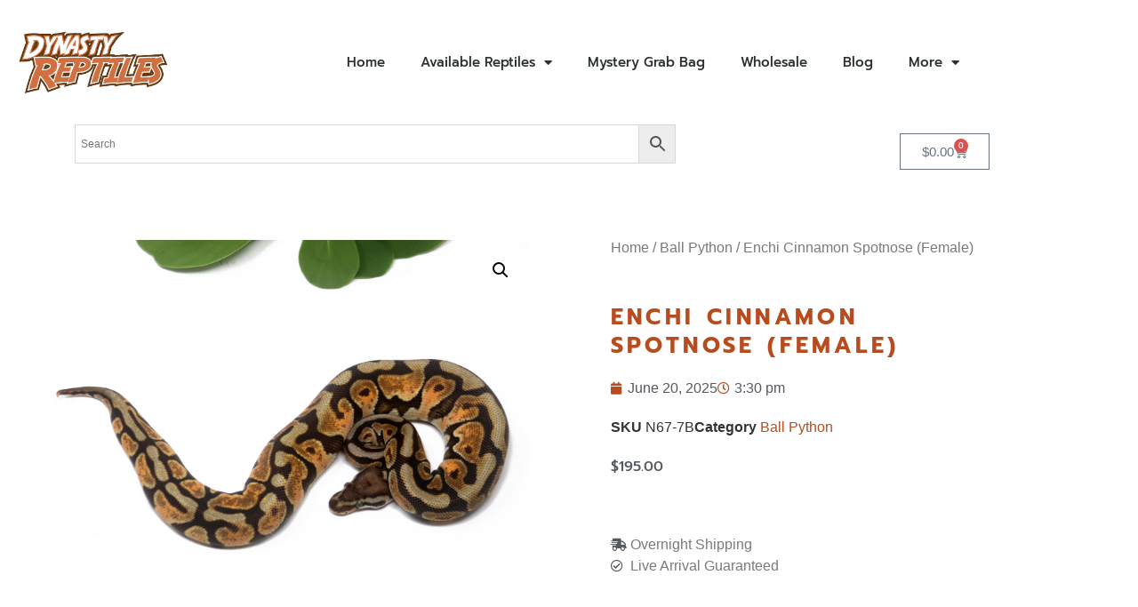

--- FILE ---
content_type: text/html; charset=UTF-8
request_url: https://dreptiles.com/product/enchi-cinnamon-spotnose-female/
body_size: 28705
content:
<!doctype html>
<html lang="en-US">
<head>
	<meta charset="UTF-8">
	<meta name="viewport" content="width=device-width, initial-scale=1">
	<link rel="profile" href="https://gmpg.org/xfn/11">
	<meta name='robots' content='index, follow, max-image-preview:large, max-snippet:-1, max-video-preview:-1' />
<!-- This site has installed PayPal for WooCommerce v4.6.3 - https://www.angelleye.com/product/woocommerce-paypal-plugin/ -->

<!-- Google Tag Manager for WordPress by gtm4wp.com -->
<script data-cfasync="false" data-pagespeed-no-defer>
	var gtm4wp_datalayer_name = "dataLayer";
	var dataLayer = dataLayer || [];
	const gtm4wp_use_sku_instead = 0;
	const gtm4wp_currency = 'USD';
	const gtm4wp_product_per_impression = 0;
	const gtm4wp_clear_ecommerce = false;
	const gtm4wp_datalayer_max_timeout = 2000;
</script>
<!-- End Google Tag Manager for WordPress by gtm4wp.com --><!-- Google tag (gtag.js) consent mode dataLayer added by Site Kit -->
<script id="google_gtagjs-js-consent-mode-data-layer">
window.dataLayer = window.dataLayer || [];function gtag(){dataLayer.push(arguments);}
gtag('consent', 'default', {"ad_personalization":"denied","ad_storage":"denied","ad_user_data":"denied","analytics_storage":"denied","functionality_storage":"denied","security_storage":"denied","personalization_storage":"denied","region":["AT","BE","BG","CH","CY","CZ","DE","DK","EE","ES","FI","FR","GB","GR","HR","HU","IE","IS","IT","LI","LT","LU","LV","MT","NL","NO","PL","PT","RO","SE","SI","SK"],"wait_for_update":500});
window._googlesitekitConsentCategoryMap = {"statistics":["analytics_storage"],"marketing":["ad_storage","ad_user_data","ad_personalization"],"functional":["functionality_storage","security_storage"],"preferences":["personalization_storage"]};
window._googlesitekitConsents = {"ad_personalization":"denied","ad_storage":"denied","ad_user_data":"denied","analytics_storage":"denied","functionality_storage":"denied","security_storage":"denied","personalization_storage":"denied","region":["AT","BE","BG","CH","CY","CZ","DE","DK","EE","ES","FI","FR","GB","GR","HR","HU","IE","IS","IT","LI","LT","LU","LV","MT","NL","NO","PL","PT","RO","SE","SI","SK"],"wait_for_update":500};
</script>
<!-- End Google tag (gtag.js) consent mode dataLayer added by Site Kit -->

	<!-- This site is optimized with the Yoast SEO Premium plugin v26.8 (Yoast SEO v26.8) - https://yoast.com/product/yoast-seo-premium-wordpress/ -->
	<title>Enchi Cinnamon Spotnose (Female) - Dynasty Reptiles</title>
	<link rel="canonical" href="https://dreptiles.com/product/enchi-cinnamon-spotnose-female/" />
	<meta property="og:locale" content="en_US" />
	<meta property="og:type" content="article" />
	<meta property="og:title" content="Enchi Cinnamon Spotnose (Female)" />
	<meta property="og:description" content="Sex : Female Year : 2024 Size : 150-200 Grams Categories : Ball Python" />
	<meta property="og:url" content="https://dreptiles.com/product/enchi-cinnamon-spotnose-female/" />
	<meta property="og:site_name" content="Dynasty Reptiles" />
	<meta property="article:publisher" content="https://www.facebook.com/dynastyreptiles1" />
	<meta property="article:modified_time" content="2025-06-23T02:39:43+00:00" />
	<meta property="og:image" content="https://dreptiles.com/wp-content/uploads/2025/06/N67-7B-Enchi-Cinnamon-Spotnose_2024_1.jpg" />
	<meta property="og:image:width" content="754" />
	<meta property="og:image:height" content="580" />
	<meta property="og:image:type" content="image/jpeg" />
	<meta name="twitter:card" content="summary_large_image" />
	<script type="application/ld+json" class="yoast-schema-graph">{"@context":"https://schema.org","@graph":[{"@type":"WebPage","@id":"https://dreptiles.com/product/enchi-cinnamon-spotnose-female/","url":"https://dreptiles.com/product/enchi-cinnamon-spotnose-female/","name":"Enchi Cinnamon Spotnose (Female) - Dynasty Reptiles","isPartOf":{"@id":"https://dreptiles.com/#website"},"primaryImageOfPage":{"@id":"https://dreptiles.com/product/enchi-cinnamon-spotnose-female/#primaryimage"},"image":{"@id":"https://dreptiles.com/product/enchi-cinnamon-spotnose-female/#primaryimage"},"thumbnailUrl":"https://dreptiles.com/wp-content/uploads/2025/06/N67-7B-Enchi-Cinnamon-Spotnose_2024_1.jpg","datePublished":"2025-06-20T19:30:06+00:00","dateModified":"2025-06-23T02:39:43+00:00","breadcrumb":{"@id":"https://dreptiles.com/product/enchi-cinnamon-spotnose-female/#breadcrumb"},"inLanguage":"en-US","potentialAction":[{"@type":"ReadAction","target":["https://dreptiles.com/product/enchi-cinnamon-spotnose-female/"]}]},{"@type":"ImageObject","inLanguage":"en-US","@id":"https://dreptiles.com/product/enchi-cinnamon-spotnose-female/#primaryimage","url":"https://dreptiles.com/wp-content/uploads/2025/06/N67-7B-Enchi-Cinnamon-Spotnose_2024_1.jpg","contentUrl":"https://dreptiles.com/wp-content/uploads/2025/06/N67-7B-Enchi-Cinnamon-Spotnose_2024_1.jpg","width":754,"height":580},{"@type":"BreadcrumbList","@id":"https://dreptiles.com/product/enchi-cinnamon-spotnose-female/#breadcrumb","itemListElement":[{"@type":"ListItem","position":1,"name":"Home","item":"https://dreptiles.com/"},{"@type":"ListItem","position":2,"name":"Ball Pythons For Sale","item":"https://dreptiles.com/ball-python-for-sale-shop/"},{"@type":"ListItem","position":3,"name":"Enchi Cinnamon Spotnose (Female)"}]},{"@type":"WebSite","@id":"https://dreptiles.com/#website","url":"https://dreptiles.com/","name":"Dynasty Reptiles","description":"Ball Python For Sale","publisher":{"@id":"https://dreptiles.com/#organization"},"potentialAction":[{"@type":"SearchAction","target":{"@type":"EntryPoint","urlTemplate":"https://dreptiles.com/?s={search_term_string}"},"query-input":{"@type":"PropertyValueSpecification","valueRequired":true,"valueName":"search_term_string"}}],"inLanguage":"en-US"},{"@type":"Organization","@id":"https://dreptiles.com/#organization","name":"Dynasty Reptiles","url":"https://dreptiles.com/","logo":{"@type":"ImageObject","inLanguage":"en-US","@id":"https://dreptiles.com/#/schema/logo/image/","url":"https://dreptiles.com/wp-content/uploads/2018/11/cropped-cropped-dynastylogo.png","contentUrl":"https://dreptiles.com/wp-content/uploads/2018/11/cropped-cropped-dynastylogo.png","width":584,"height":247,"caption":"Dynasty Reptiles"},"image":{"@id":"https://dreptiles.com/#/schema/logo/image/"},"sameAs":["https://www.facebook.com/dynastyreptiles1","https://www.instagram.com/dynastyreptiles/"]}]}</script>
	<!-- / Yoast SEO Premium plugin. -->


<link rel='dns-prefetch' href='//www.googletagmanager.com' />
<link rel="alternate" type="application/rss+xml" title="Dynasty Reptiles &raquo; Feed" href="https://dreptiles.com/feed/" />
<link rel="alternate" title="oEmbed (JSON)" type="application/json+oembed" href="https://dreptiles.com/wp-json/oembed/1.0/embed?url=https%3A%2F%2Fdreptiles.com%2Fproduct%2Fenchi-cinnamon-spotnose-female%2F" />
<link rel="alternate" title="oEmbed (XML)" type="text/xml+oembed" href="https://dreptiles.com/wp-json/oembed/1.0/embed?url=https%3A%2F%2Fdreptiles.com%2Fproduct%2Fenchi-cinnamon-spotnose-female%2F&#038;format=xml" />
<style id='wp-img-auto-sizes-contain-inline-css'>
img:is([sizes=auto i],[sizes^="auto," i]){contain-intrinsic-size:3000px 1500px}
/*# sourceURL=wp-img-auto-sizes-contain-inline-css */
</style>
<link rel='stylesheet' id='berocket_mm_quantity_style-css' href='https://dreptiles.com/wp-content/plugins/minmax-quantity-for-woocommerce/css/shop.css?ver=1.3.8.3' media='all' />
<style id='wp-emoji-styles-inline-css'>

	img.wp-smiley, img.emoji {
		display: inline !important;
		border: none !important;
		box-shadow: none !important;
		height: 1em !important;
		width: 1em !important;
		margin: 0 0.07em !important;
		vertical-align: -0.1em !important;
		background: none !important;
		padding: 0 !important;
	}
/*# sourceURL=wp-emoji-styles-inline-css */
</style>
<link rel='stylesheet' id='wp-block-library-css' href='https://dreptiles.com/wp-includes/css/dist/block-library/style.min.css?ver=6.9' media='all' />
<style id='global-styles-inline-css'>
:root{--wp--preset--aspect-ratio--square: 1;--wp--preset--aspect-ratio--4-3: 4/3;--wp--preset--aspect-ratio--3-4: 3/4;--wp--preset--aspect-ratio--3-2: 3/2;--wp--preset--aspect-ratio--2-3: 2/3;--wp--preset--aspect-ratio--16-9: 16/9;--wp--preset--aspect-ratio--9-16: 9/16;--wp--preset--color--black: #000000;--wp--preset--color--cyan-bluish-gray: #abb8c3;--wp--preset--color--white: #ffffff;--wp--preset--color--pale-pink: #f78da7;--wp--preset--color--vivid-red: #cf2e2e;--wp--preset--color--luminous-vivid-orange: #ff6900;--wp--preset--color--luminous-vivid-amber: #fcb900;--wp--preset--color--light-green-cyan: #7bdcb5;--wp--preset--color--vivid-green-cyan: #00d084;--wp--preset--color--pale-cyan-blue: #8ed1fc;--wp--preset--color--vivid-cyan-blue: #0693e3;--wp--preset--color--vivid-purple: #9b51e0;--wp--preset--gradient--vivid-cyan-blue-to-vivid-purple: linear-gradient(135deg,rgb(6,147,227) 0%,rgb(155,81,224) 100%);--wp--preset--gradient--light-green-cyan-to-vivid-green-cyan: linear-gradient(135deg,rgb(122,220,180) 0%,rgb(0,208,130) 100%);--wp--preset--gradient--luminous-vivid-amber-to-luminous-vivid-orange: linear-gradient(135deg,rgb(252,185,0) 0%,rgb(255,105,0) 100%);--wp--preset--gradient--luminous-vivid-orange-to-vivid-red: linear-gradient(135deg,rgb(255,105,0) 0%,rgb(207,46,46) 100%);--wp--preset--gradient--very-light-gray-to-cyan-bluish-gray: linear-gradient(135deg,rgb(238,238,238) 0%,rgb(169,184,195) 100%);--wp--preset--gradient--cool-to-warm-spectrum: linear-gradient(135deg,rgb(74,234,220) 0%,rgb(151,120,209) 20%,rgb(207,42,186) 40%,rgb(238,44,130) 60%,rgb(251,105,98) 80%,rgb(254,248,76) 100%);--wp--preset--gradient--blush-light-purple: linear-gradient(135deg,rgb(255,206,236) 0%,rgb(152,150,240) 100%);--wp--preset--gradient--blush-bordeaux: linear-gradient(135deg,rgb(254,205,165) 0%,rgb(254,45,45) 50%,rgb(107,0,62) 100%);--wp--preset--gradient--luminous-dusk: linear-gradient(135deg,rgb(255,203,112) 0%,rgb(199,81,192) 50%,rgb(65,88,208) 100%);--wp--preset--gradient--pale-ocean: linear-gradient(135deg,rgb(255,245,203) 0%,rgb(182,227,212) 50%,rgb(51,167,181) 100%);--wp--preset--gradient--electric-grass: linear-gradient(135deg,rgb(202,248,128) 0%,rgb(113,206,126) 100%);--wp--preset--gradient--midnight: linear-gradient(135deg,rgb(2,3,129) 0%,rgb(40,116,252) 100%);--wp--preset--font-size--small: 13px;--wp--preset--font-size--medium: 20px;--wp--preset--font-size--large: 36px;--wp--preset--font-size--x-large: 42px;--wp--preset--spacing--20: 0.44rem;--wp--preset--spacing--30: 0.67rem;--wp--preset--spacing--40: 1rem;--wp--preset--spacing--50: 1.5rem;--wp--preset--spacing--60: 2.25rem;--wp--preset--spacing--70: 3.38rem;--wp--preset--spacing--80: 5.06rem;--wp--preset--shadow--natural: 6px 6px 9px rgba(0, 0, 0, 0.2);--wp--preset--shadow--deep: 12px 12px 50px rgba(0, 0, 0, 0.4);--wp--preset--shadow--sharp: 6px 6px 0px rgba(0, 0, 0, 0.2);--wp--preset--shadow--outlined: 6px 6px 0px -3px rgb(255, 255, 255), 6px 6px rgb(0, 0, 0);--wp--preset--shadow--crisp: 6px 6px 0px rgb(0, 0, 0);}:root { --wp--style--global--content-size: 800px;--wp--style--global--wide-size: 1200px; }:where(body) { margin: 0; }.wp-site-blocks > .alignleft { float: left; margin-right: 2em; }.wp-site-blocks > .alignright { float: right; margin-left: 2em; }.wp-site-blocks > .aligncenter { justify-content: center; margin-left: auto; margin-right: auto; }:where(.wp-site-blocks) > * { margin-block-start: 24px; margin-block-end: 0; }:where(.wp-site-blocks) > :first-child { margin-block-start: 0; }:where(.wp-site-blocks) > :last-child { margin-block-end: 0; }:root { --wp--style--block-gap: 24px; }:root :where(.is-layout-flow) > :first-child{margin-block-start: 0;}:root :where(.is-layout-flow) > :last-child{margin-block-end: 0;}:root :where(.is-layout-flow) > *{margin-block-start: 24px;margin-block-end: 0;}:root :where(.is-layout-constrained) > :first-child{margin-block-start: 0;}:root :where(.is-layout-constrained) > :last-child{margin-block-end: 0;}:root :where(.is-layout-constrained) > *{margin-block-start: 24px;margin-block-end: 0;}:root :where(.is-layout-flex){gap: 24px;}:root :where(.is-layout-grid){gap: 24px;}.is-layout-flow > .alignleft{float: left;margin-inline-start: 0;margin-inline-end: 2em;}.is-layout-flow > .alignright{float: right;margin-inline-start: 2em;margin-inline-end: 0;}.is-layout-flow > .aligncenter{margin-left: auto !important;margin-right: auto !important;}.is-layout-constrained > .alignleft{float: left;margin-inline-start: 0;margin-inline-end: 2em;}.is-layout-constrained > .alignright{float: right;margin-inline-start: 2em;margin-inline-end: 0;}.is-layout-constrained > .aligncenter{margin-left: auto !important;margin-right: auto !important;}.is-layout-constrained > :where(:not(.alignleft):not(.alignright):not(.alignfull)){max-width: var(--wp--style--global--content-size);margin-left: auto !important;margin-right: auto !important;}.is-layout-constrained > .alignwide{max-width: var(--wp--style--global--wide-size);}body .is-layout-flex{display: flex;}.is-layout-flex{flex-wrap: wrap;align-items: center;}.is-layout-flex > :is(*, div){margin: 0;}body .is-layout-grid{display: grid;}.is-layout-grid > :is(*, div){margin: 0;}body{padding-top: 0px;padding-right: 0px;padding-bottom: 0px;padding-left: 0px;}a:where(:not(.wp-element-button)){text-decoration: underline;}:root :where(.wp-element-button, .wp-block-button__link){background-color: #32373c;border-width: 0;color: #fff;font-family: inherit;font-size: inherit;font-style: inherit;font-weight: inherit;letter-spacing: inherit;line-height: inherit;padding-top: calc(0.667em + 2px);padding-right: calc(1.333em + 2px);padding-bottom: calc(0.667em + 2px);padding-left: calc(1.333em + 2px);text-decoration: none;text-transform: inherit;}.has-black-color{color: var(--wp--preset--color--black) !important;}.has-cyan-bluish-gray-color{color: var(--wp--preset--color--cyan-bluish-gray) !important;}.has-white-color{color: var(--wp--preset--color--white) !important;}.has-pale-pink-color{color: var(--wp--preset--color--pale-pink) !important;}.has-vivid-red-color{color: var(--wp--preset--color--vivid-red) !important;}.has-luminous-vivid-orange-color{color: var(--wp--preset--color--luminous-vivid-orange) !important;}.has-luminous-vivid-amber-color{color: var(--wp--preset--color--luminous-vivid-amber) !important;}.has-light-green-cyan-color{color: var(--wp--preset--color--light-green-cyan) !important;}.has-vivid-green-cyan-color{color: var(--wp--preset--color--vivid-green-cyan) !important;}.has-pale-cyan-blue-color{color: var(--wp--preset--color--pale-cyan-blue) !important;}.has-vivid-cyan-blue-color{color: var(--wp--preset--color--vivid-cyan-blue) !important;}.has-vivid-purple-color{color: var(--wp--preset--color--vivid-purple) !important;}.has-black-background-color{background-color: var(--wp--preset--color--black) !important;}.has-cyan-bluish-gray-background-color{background-color: var(--wp--preset--color--cyan-bluish-gray) !important;}.has-white-background-color{background-color: var(--wp--preset--color--white) !important;}.has-pale-pink-background-color{background-color: var(--wp--preset--color--pale-pink) !important;}.has-vivid-red-background-color{background-color: var(--wp--preset--color--vivid-red) !important;}.has-luminous-vivid-orange-background-color{background-color: var(--wp--preset--color--luminous-vivid-orange) !important;}.has-luminous-vivid-amber-background-color{background-color: var(--wp--preset--color--luminous-vivid-amber) !important;}.has-light-green-cyan-background-color{background-color: var(--wp--preset--color--light-green-cyan) !important;}.has-vivid-green-cyan-background-color{background-color: var(--wp--preset--color--vivid-green-cyan) !important;}.has-pale-cyan-blue-background-color{background-color: var(--wp--preset--color--pale-cyan-blue) !important;}.has-vivid-cyan-blue-background-color{background-color: var(--wp--preset--color--vivid-cyan-blue) !important;}.has-vivid-purple-background-color{background-color: var(--wp--preset--color--vivid-purple) !important;}.has-black-border-color{border-color: var(--wp--preset--color--black) !important;}.has-cyan-bluish-gray-border-color{border-color: var(--wp--preset--color--cyan-bluish-gray) !important;}.has-white-border-color{border-color: var(--wp--preset--color--white) !important;}.has-pale-pink-border-color{border-color: var(--wp--preset--color--pale-pink) !important;}.has-vivid-red-border-color{border-color: var(--wp--preset--color--vivid-red) !important;}.has-luminous-vivid-orange-border-color{border-color: var(--wp--preset--color--luminous-vivid-orange) !important;}.has-luminous-vivid-amber-border-color{border-color: var(--wp--preset--color--luminous-vivid-amber) !important;}.has-light-green-cyan-border-color{border-color: var(--wp--preset--color--light-green-cyan) !important;}.has-vivid-green-cyan-border-color{border-color: var(--wp--preset--color--vivid-green-cyan) !important;}.has-pale-cyan-blue-border-color{border-color: var(--wp--preset--color--pale-cyan-blue) !important;}.has-vivid-cyan-blue-border-color{border-color: var(--wp--preset--color--vivid-cyan-blue) !important;}.has-vivid-purple-border-color{border-color: var(--wp--preset--color--vivid-purple) !important;}.has-vivid-cyan-blue-to-vivid-purple-gradient-background{background: var(--wp--preset--gradient--vivid-cyan-blue-to-vivid-purple) !important;}.has-light-green-cyan-to-vivid-green-cyan-gradient-background{background: var(--wp--preset--gradient--light-green-cyan-to-vivid-green-cyan) !important;}.has-luminous-vivid-amber-to-luminous-vivid-orange-gradient-background{background: var(--wp--preset--gradient--luminous-vivid-amber-to-luminous-vivid-orange) !important;}.has-luminous-vivid-orange-to-vivid-red-gradient-background{background: var(--wp--preset--gradient--luminous-vivid-orange-to-vivid-red) !important;}.has-very-light-gray-to-cyan-bluish-gray-gradient-background{background: var(--wp--preset--gradient--very-light-gray-to-cyan-bluish-gray) !important;}.has-cool-to-warm-spectrum-gradient-background{background: var(--wp--preset--gradient--cool-to-warm-spectrum) !important;}.has-blush-light-purple-gradient-background{background: var(--wp--preset--gradient--blush-light-purple) !important;}.has-blush-bordeaux-gradient-background{background: var(--wp--preset--gradient--blush-bordeaux) !important;}.has-luminous-dusk-gradient-background{background: var(--wp--preset--gradient--luminous-dusk) !important;}.has-pale-ocean-gradient-background{background: var(--wp--preset--gradient--pale-ocean) !important;}.has-electric-grass-gradient-background{background: var(--wp--preset--gradient--electric-grass) !important;}.has-midnight-gradient-background{background: var(--wp--preset--gradient--midnight) !important;}.has-small-font-size{font-size: var(--wp--preset--font-size--small) !important;}.has-medium-font-size{font-size: var(--wp--preset--font-size--medium) !important;}.has-large-font-size{font-size: var(--wp--preset--font-size--large) !important;}.has-x-large-font-size{font-size: var(--wp--preset--font-size--x-large) !important;}
:root :where(.wp-block-pullquote){font-size: 1.5em;line-height: 1.6;}
/*# sourceURL=global-styles-inline-css */
</style>
<link rel='stylesheet' id='wapf-frontend-css-css' href='https://dreptiles.com/wp-content/plugins/advanced-product-fields-for-woocommerce/assets/css/frontend.min.css?ver=1.6.18' media='all' />
<link rel='stylesheet' id='photoswipe-css' href='https://dreptiles.com/wp-content/plugins/woocommerce/assets/css/photoswipe/photoswipe.min.css?ver=10.4.3' media='all' />
<link rel='stylesheet' id='photoswipe-default-skin-css' href='https://dreptiles.com/wp-content/plugins/woocommerce/assets/css/photoswipe/default-skin/default-skin.min.css?ver=10.4.3' media='all' />
<link rel='stylesheet' id='woocommerce-layout-css' href='https://dreptiles.com/wp-content/plugins/woocommerce/assets/css/woocommerce-layout.css?ver=10.4.3' media='all' />
<link rel='stylesheet' id='woocommerce-smallscreen-css' href='https://dreptiles.com/wp-content/plugins/woocommerce/assets/css/woocommerce-smallscreen.css?ver=10.4.3' media='only screen and (max-width: 768px)' />
<link rel='stylesheet' id='woocommerce-general-css' href='https://dreptiles.com/wp-content/plugins/woocommerce/assets/css/woocommerce.css?ver=10.4.3' media='all' />
<style id='woocommerce-inline-inline-css'>
.woocommerce form .form-row .required { visibility: visible; }
/*# sourceURL=woocommerce-inline-inline-css */
</style>
<link rel='stylesheet' id='dashicons-css' href='https://dreptiles.com/wp-includes/css/dashicons.min.css?ver=6.9' media='all' />
<link rel='stylesheet' id='aws-style-css' href='https://dreptiles.com/wp-content/plugins/advanced-woo-search/assets/css/common.min.css?ver=3.52' media='all' />
<link rel='stylesheet' id='gateway-css' href='https://dreptiles.com/wp-content/plugins/woocommerce-paypal-payments/modules/ppcp-button/assets/css/gateway.css?ver=3.3.2' media='all' />
<link rel='stylesheet' id='hello-elementor-css' href='https://dreptiles.com/wp-content/themes/hello-elementor/assets/css/reset.css?ver=3.4.6' media='all' />
<link rel='stylesheet' id='hello-elementor-theme-style-css' href='https://dreptiles.com/wp-content/themes/hello-elementor/assets/css/theme.css?ver=3.4.6' media='all' />
<link rel='stylesheet' id='hello-elementor-header-footer-css' href='https://dreptiles.com/wp-content/themes/hello-elementor/assets/css/header-footer.css?ver=3.4.6' media='all' />
<link rel='stylesheet' id='wpdreams-asl-basic-css' href='https://dreptiles.com/wp-content/plugins/ajax-search-lite/css/style.basic.css?ver=4.13.4' media='all' />
<style id='wpdreams-asl-basic-inline-css'>

					div[id*='ajaxsearchlitesettings'].searchsettings .asl_option_inner label {
						font-size: 0px !important;
						color: rgba(0, 0, 0, 0);
					}
					div[id*='ajaxsearchlitesettings'].searchsettings .asl_option_inner label:after {
						font-size: 11px !important;
						position: absolute;
						top: 0;
						left: 0;
						z-index: 1;
					}
					.asl_w_container {
						width: 100%;
						margin: 0px 0px 0px 0px;
						min-width: 200px;
					}
					div[id*='ajaxsearchlite'].asl_m {
						width: 100%;
					}
					div[id*='ajaxsearchliteres'].wpdreams_asl_results div.resdrg span.highlighted {
						font-weight: bold;
						color: rgba(217, 49, 43, 1);
						background-color: rgba(238, 238, 238, 1);
					}
					div[id*='ajaxsearchliteres'].wpdreams_asl_results .results img.asl_image {
						width: 70px;
						height: 70px;
						object-fit: cover;
					}
					div[id*='ajaxsearchlite'].asl_r .results {
						max-height: none;
					}
					div[id*='ajaxsearchlite'].asl_r {
						position: absolute;
					}
				
						div.asl_r.asl_w.vertical .results .item::after {
							display: block;
							position: absolute;
							bottom: 0;
							content: '';
							height: 1px;
							width: 100%;
							background: #D8D8D8;
						}
						div.asl_r.asl_w.vertical .results .item.asl_last_item::after {
							display: none;
						}
					
/*# sourceURL=wpdreams-asl-basic-inline-css */
</style>
<link rel='stylesheet' id='wpdreams-asl-instance-css' href='https://dreptiles.com/wp-content/plugins/ajax-search-lite/css/style-curvy-black.css?ver=4.13.4' media='all' />
<link rel='stylesheet' id='elementor-frontend-css' href='https://dreptiles.com/wp-content/plugins/elementor/assets/css/frontend.min.css?ver=3.34.2' media='all' />
<style id='elementor-frontend-inline-css'>
.elementor-kit-76050{--e-global-color-primary:#B74C1F;--e-global-color-secondary:#54595F;--e-global-color-text:#7A7A7A;--e-global-color-accent:#B74C1F;--e-global-color-1eacf10b:#D89038;--e-global-color-62852d7c:#23A455;--e-global-color-14ac7360:#000;--e-global-color-7b6eab99:#FFF;--e-global-typography-primary-font-family:"Prompt";--e-global-typography-primary-font-weight:700;--e-global-typography-secondary-font-family:"Prompt";--e-global-typography-secondary-font-weight:500;--e-global-typography-text-font-family:"Prompt";--e-global-typography-text-font-weight:400;--e-global-typography-accent-font-family:"Prompt";--e-global-typography-accent-font-weight:300;}.elementor-kit-76050 e-page-transition{background-color:#FFBC7D;}.elementor-section.elementor-section-boxed > .elementor-container{max-width:1200px;}.e-con{--container-max-width:1200px;}.elementor-widget:not(:last-child){margin-block-end:20px;}.elementor-element{--widgets-spacing:20px 20px;--widgets-spacing-row:20px;--widgets-spacing-column:20px;}{}h1.entry-title{display:var(--page-title-display);}@media(max-width:1024px){.elementor-section.elementor-section-boxed > .elementor-container{max-width:1024px;}.e-con{--container-max-width:1024px;}}@media(max-width:767px){.elementor-section.elementor-section-boxed > .elementor-container{max-width:767px;}.e-con{--container-max-width:767px;}}
.elementor-113895 .elementor-element.elementor-element-70552df > .elementor-container{max-width:1400px;}.elementor-113895 .elementor-element.elementor-element-70552df{padding:10px 10px 10px 10px;}.elementor-bc-flex-widget .elementor-113895 .elementor-element.elementor-element-bfc1577.elementor-column .elementor-widget-wrap{align-items:center;}.elementor-113895 .elementor-element.elementor-element-bfc1577.elementor-column.elementor-element[data-element_type="column"] > .elementor-widget-wrap.elementor-element-populated{align-content:center;align-items:center;}.elementor-113895 .elementor-element.elementor-element-bfc1577.elementor-column > .elementor-widget-wrap{justify-content:center;}.elementor-113895 .elementor-element.elementor-element-f741f9c{text-align:center;}.elementor-113895 .elementor-element.elementor-element-f741f9c img{width:300px;}.elementor-bc-flex-widget .elementor-113895 .elementor-element.elementor-element-3c1a3ef.elementor-column .elementor-widget-wrap{align-items:center;}.elementor-113895 .elementor-element.elementor-element-3c1a3ef.elementor-column.elementor-element[data-element_type="column"] > .elementor-widget-wrap.elementor-element-populated{align-content:center;align-items:center;}.elementor-113895 .elementor-element.elementor-element-3c1a3ef.elementor-column > .elementor-widget-wrap{justify-content:center;}.elementor-113895 .elementor-element.elementor-element-be2280a .elementor-menu-toggle{margin:0 auto;background-color:rgba(0,0,0,0);border-width:0px;border-radius:0px;}.elementor-113895 .elementor-element.elementor-element-be2280a .elementor-nav-menu .elementor-item{font-family:"Prompt", Sans-serif;font-size:15px;font-weight:500;}.elementor-113895 .elementor-element.elementor-element-be2280a .elementor-nav-menu--main .elementor-item{color:#2a302f;fill:#2a302f;padding-top:40px;padding-bottom:40px;}.elementor-113895 .elementor-element.elementor-element-be2280a .elementor-nav-menu--main .elementor-item:hover,
					.elementor-113895 .elementor-element.elementor-element-be2280a .elementor-nav-menu--main .elementor-item.elementor-item-active,
					.elementor-113895 .elementor-element.elementor-element-be2280a .elementor-nav-menu--main .elementor-item.highlighted,
					.elementor-113895 .elementor-element.elementor-element-be2280a .elementor-nav-menu--main .elementor-item:focus{color:var( --e-global-color-primary );fill:var( --e-global-color-primary );}.elementor-113895 .elementor-element.elementor-element-be2280a .elementor-nav-menu--dropdown a, .elementor-113895 .elementor-element.elementor-element-be2280a .elementor-menu-toggle{color:#000000;fill:#000000;}.elementor-113895 .elementor-element.elementor-element-be2280a .elementor-nav-menu--dropdown{background-color:#f2f2f2;}.elementor-113895 .elementor-element.elementor-element-be2280a .elementor-nav-menu--dropdown a:hover,
					.elementor-113895 .elementor-element.elementor-element-be2280a .elementor-nav-menu--dropdown a:focus,
					.elementor-113895 .elementor-element.elementor-element-be2280a .elementor-nav-menu--dropdown a.elementor-item-active,
					.elementor-113895 .elementor-element.elementor-element-be2280a .elementor-nav-menu--dropdown a.highlighted,
					.elementor-113895 .elementor-element.elementor-element-be2280a .elementor-menu-toggle:hover,
					.elementor-113895 .elementor-element.elementor-element-be2280a .elementor-menu-toggle:focus{color:var( --e-global-color-primary );}.elementor-113895 .elementor-element.elementor-element-be2280a .elementor-nav-menu--dropdown a:hover,
					.elementor-113895 .elementor-element.elementor-element-be2280a .elementor-nav-menu--dropdown a:focus,
					.elementor-113895 .elementor-element.elementor-element-be2280a .elementor-nav-menu--dropdown a.elementor-item-active,
					.elementor-113895 .elementor-element.elementor-element-be2280a .elementor-nav-menu--dropdown a.highlighted{background-color:#ededed;}.elementor-113895 .elementor-element.elementor-element-be2280a .elementor-nav-menu--dropdown .elementor-item, .elementor-113895 .elementor-element.elementor-element-be2280a .elementor-nav-menu--dropdown  .elementor-sub-item{font-size:15px;}.elementor-113895 .elementor-element.elementor-element-be2280a div.elementor-menu-toggle{color:#000000;}.elementor-113895 .elementor-element.elementor-element-be2280a div.elementor-menu-toggle svg{fill:#000000;}.elementor-113895 .elementor-element.elementor-element-be2280a div.elementor-menu-toggle:hover, .elementor-113895 .elementor-element.elementor-element-be2280a div.elementor-menu-toggle:focus{color:var( --e-global-color-primary );}.elementor-113895 .elementor-element.elementor-element-be2280a div.elementor-menu-toggle:hover svg, .elementor-113895 .elementor-element.elementor-element-be2280a div.elementor-menu-toggle:focus svg{fill:var( --e-global-color-primary );}.elementor-113895 .elementor-element.elementor-element-be2280a{--nav-menu-icon-size:25px;}.elementor-113895 .elementor-element.elementor-element-c10123d > .elementor-container{max-width:1400px;}.elementor-113895 .elementor-element.elementor-element-c10123d{padding:0% 0% 0% 0%;}.elementor-113895 .elementor-element.elementor-element-eff080d.elementor-column > .elementor-widget-wrap{justify-content:flex-end;}.elementor-113895 .elementor-element.elementor-element-eff080d > .elementor-element-populated{padding:0% 10% 0% 10%;}.elementor-113895 .elementor-element.elementor-element-d4279c2{--main-alignment:center;--divider-style:solid;--subtotal-divider-style:solid;--elementor-remove-from-cart-button:none;--remove-from-cart-button:block;--cart-border-style:none;--cart-footer-layout:1fr 1fr;--products-max-height-sidecart:calc(100vh - 240px);--products-max-height-minicart:calc(100vh - 385px);}.elementor-113895 .elementor-element.elementor-element-d4279c2 .widget_shopping_cart_content{--subtotal-divider-left-width:0;--subtotal-divider-right-width:0;}.elementor-theme-builder-content-area{height:400px;}.elementor-location-header:before, .elementor-location-footer:before{content:"";display:table;clear:both;}@media(max-width:1024px){.elementor-113895 .elementor-element.elementor-element-be2280a .elementor-nav-menu--main > .elementor-nav-menu > li > .elementor-nav-menu--dropdown, .elementor-113895 .elementor-element.elementor-element-be2280a .elementor-nav-menu__container.elementor-nav-menu--dropdown{margin-top:45px !important;}}@media(min-width:768px){.elementor-113895 .elementor-element.elementor-element-bfc1577{width:15%;}.elementor-113895 .elementor-element.elementor-element-3c1a3ef{width:85%;}.elementor-113895 .elementor-element.elementor-element-eff080d{width:66%;}.elementor-113895 .elementor-element.elementor-element-25043a5{width:34%;}}@media(max-width:767px){.elementor-113895 .elementor-element.elementor-element-bfc1577{width:70%;}.elementor-113895 .elementor-element.elementor-element-f741f9c img{width:150px;}.elementor-113895 .elementor-element.elementor-element-3c1a3ef{width:30%;}.elementor-113895 .elementor-element.elementor-element-be2280a .elementor-nav-menu--main > .elementor-nav-menu > li > .elementor-nav-menu--dropdown, .elementor-113895 .elementor-element.elementor-element-be2280a .elementor-nav-menu__container.elementor-nav-menu--dropdown{margin-top:35px !important;}.elementor-113895 .elementor-element.elementor-element-c10123d{padding:0% 0% 0% 0%;}.elementor-113895 .elementor-element.elementor-element-eff080d{width:100%;}.elementor-bc-flex-widget .elementor-113895 .elementor-element.elementor-element-eff080d.elementor-column .elementor-widget-wrap{align-items:center;}.elementor-113895 .elementor-element.elementor-element-eff080d.elementor-column.elementor-element[data-element_type="column"] > .elementor-widget-wrap.elementor-element-populated{align-content:center;align-items:center;}.elementor-113895 .elementor-element.elementor-element-eff080d.elementor-column > .elementor-widget-wrap{justify-content:center;}.elementor-113895 .elementor-element.elementor-element-25043a5{width:100%;}.elementor-bc-flex-widget .elementor-113895 .elementor-element.elementor-element-25043a5.elementor-column .elementor-widget-wrap{align-items:center;}.elementor-113895 .elementor-element.elementor-element-25043a5.elementor-column.elementor-element[data-element_type="column"] > .elementor-widget-wrap.elementor-element-populated{align-content:center;align-items:center;}.elementor-113895 .elementor-element.elementor-element-25043a5.elementor-column > .elementor-widget-wrap{justify-content:center;}.elementor-113895 .elementor-element.elementor-element-d4279c2{--main-alignment:center;}}
.elementor-113955 .elementor-element.elementor-element-65a1e0c1{margin-top:50px;margin-bottom:50px;}.elementor-bc-flex-widget .elementor-113955 .elementor-element.elementor-element-334b0671.elementor-column .elementor-widget-wrap{align-items:center;}.elementor-113955 .elementor-element.elementor-element-334b0671.elementor-column.elementor-element[data-element_type="column"] > .elementor-widget-wrap.elementor-element-populated{align-content:center;align-items:center;}.elementor-113955 .elementor-element.elementor-element-334b0671 > .elementor-element-populated{transition:background 0.3s, border 0.3s, border-radius 0.3s, box-shadow 0.3s;margin:4px 0px 0px 22px;--e-column-margin-right:0px;--e-column-margin-left:22px;}.elementor-113955 .elementor-element.elementor-element-334b0671 > .elementor-element-populated > .elementor-background-overlay{transition:background 0.3s, border-radius 0.3s, opacity 0.3s;}.elementor-113955 .elementor-element.elementor-element-8b97e01 > .elementor-widget-container{margin:-5px 0px 0px 0px;}.woocommerce .elementor-113955 .elementor-element.elementor-element-8b97e01 .flex-viewport:not(:last-child){margin-bottom:10px;}.woocommerce .elementor-113955 .elementor-element.elementor-element-8b97e01 .flex-control-thumbs li{padding-right:calc(10px / 2);padding-left:calc(10px / 2);padding-bottom:10px;}.woocommerce .elementor-113955 .elementor-element.elementor-element-8b97e01 .flex-control-thumbs{margin-right:calc(-10px / 2);margin-left:calc(-10px / 2);}.elementor-113955 .elementor-element.elementor-element-6b2057c1 > .elementor-element-populated{padding:70px 70px 70px 70px;}.elementor-113955 .elementor-element.elementor-element-50a3b448 > .elementor-widget-container{margin:-54px 0px 0px 0px;}.elementor-113955 .elementor-element.elementor-element-50a3b448 .woocommerce-breadcrumb{color:#7a7a7a;}.elementor-113955 .elementor-element.elementor-element-50a3b448 .woocommerce-breadcrumb > a{color:#7a7a7a;}.elementor-113955 .elementor-element.elementor-element-46897b83 > .elementor-widget-container{margin:0px 0px 0px 0px;}.elementor-113955 .elementor-element.elementor-element-46897b83 .elementor-heading-title{font-family:"Prompt", Sans-serif;font-size:25px;font-weight:700;text-transform:uppercase;font-style:normal;text-decoration:none;line-height:1.3em;letter-spacing:4.4px;color:var( --e-global-color-primary );}.elementor-113955 .elementor-element.elementor-element-8b6c853 .elementor-icon-list-icon i{color:var( --e-global-color-primary );font-size:14px;}.elementor-113955 .elementor-element.elementor-element-8b6c853 .elementor-icon-list-icon svg{fill:var( --e-global-color-primary );--e-icon-list-icon-size:14px;}.elementor-113955 .elementor-element.elementor-element-8b6c853 .elementor-icon-list-icon{width:14px;}.elementor-113955 .elementor-element.elementor-element-8b6c853 .elementor-icon-list-text, .elementor-113955 .elementor-element.elementor-element-8b6c853 .elementor-icon-list-text a{color:var( --e-global-color-secondary );}.elementor-113955 .elementor-element.elementor-element-195dbc7 a{color:var( --e-global-color-primary );}.elementor-113955 .elementor-element.elementor-element-51d44249 > .elementor-widget-container{margin:0px 0px 0px 0px;}.elementor-113955 .elementor-element.elementor-element-51d44249{text-align:start;}.woocommerce .elementor-113955 .elementor-element.elementor-element-51d44249 .price{color:var( --e-global-color-secondary );font-family:var( --e-global-typography-secondary-font-family ), Sans-serif;font-weight:var( --e-global-typography-secondary-font-weight );}.woocommerce .elementor-113955 .elementor-element.elementor-element-51d44249 .price ins{color:var( --e-global-color-text );font-size:23px;font-weight:100;}body:not(.rtl) .elementor-113955 .elementor-element.elementor-element-51d44249:not(.elementor-product-price-block-yes) del{margin-right:0px;}body.rtl .elementor-113955 .elementor-element.elementor-element-51d44249:not(.elementor-product-price-block-yes) del{margin-left:0px;}.elementor-113955 .elementor-element.elementor-element-51d44249.elementor-product-price-block-yes del{margin-bottom:0px;}.elementor-113955 .elementor-element.elementor-element-9471cf .elementor-button{background-color:var( --e-global-color-primary );}.elementor-113955 .elementor-element.elementor-element-9471cf .elementor-button:hover, .elementor-113955 .elementor-element.elementor-element-9471cf .elementor-button:focus{background-color:var( --e-global-color-secondary );color:var( --e-global-color-7b6eab99 );}.elementor-113955 .elementor-element.elementor-element-9471cf .elementor-button-content-wrapper{flex-direction:row;}.elementor-113955 .elementor-element.elementor-element-9471cf .elementor-button .elementor-button-content-wrapper{gap:10px;}.elementor-113955 .elementor-element.elementor-element-9471cf .elementor-button:hover svg, .elementor-113955 .elementor-element.elementor-element-9471cf .elementor-button:focus svg{fill:var( --e-global-color-7b6eab99 );}.elementor-113955 .elementor-element.elementor-element-183b7ebe{--spacer-size:10px;}.elementor-113955 .elementor-element.elementor-element-6950a3a3 .elementor-icon-list-icon i{color:var( --e-global-color-secondary );transition:color 0.3s;}.elementor-113955 .elementor-element.elementor-element-6950a3a3 .elementor-icon-list-icon svg{fill:var( --e-global-color-secondary );transition:fill 0.3s;}.elementor-113955 .elementor-element.elementor-element-6950a3a3{--e-icon-list-icon-size:14px;--icon-vertical-offset:0px;}.elementor-113955 .elementor-element.elementor-element-6950a3a3 .elementor-icon-list-text{color:var( --e-global-color-text );transition:color 0.3s;}.elementor-113955 .elementor-element.elementor-element-fc06a12 > .elementor-widget-container{margin:0px 0px 0px 0px;padding:0px 0px 0px 0px;}.woocommerce .elementor-113955 .elementor-element.elementor-element-fc06a12 .woocommerce-tabs ul.wc-tabs li.active a{color:var( --e-global-color-primary );}.woocommerce .elementor-113955 .elementor-element.elementor-element-fc06a12 .woocommerce-tabs ul.wc-tabs li{border-radius:1px 1px 0 0;}.woocommerce .elementor-113955 .elementor-element.elementor-element-fc06a12 .woocommerce-Tabs-panel{color:var( --e-global-color-secondary );}.woocommerce .elementor-113955 .elementor-element.elementor-element-fc06a12 .woocommerce-Tabs-panel h2{color:var( --e-global-color-secondary );}.woocommerce .elementor-113955 .elementor-element.elementor-element-fc06a12 .woocommerce-tabs .woocommerce-Tabs-panel{border-width:1px 1px 1px 1px;margin-top:-1px;border-radius:1px 1px 1px 1px;}.woocommerce .elementor-113955 .elementor-element.elementor-element-fc06a12 .woocommerce-tabs ul.wc-tabs{margin-left:1px;margin-right:1px;}@media(max-width:1024px){.elementor-113955 .elementor-element.elementor-element-65a1e0c1{margin-top:0px;margin-bottom:0px;}.elementor-113955 .elementor-element.elementor-element-334b0671 > .elementor-element-populated{padding:30px 30px 30px 30px;}.elementor-113955 .elementor-element.elementor-element-6b2057c1 > .elementor-element-populated{padding:30px 30px 30px 30px;}}@media(max-width:767px){.elementor-113955 .elementor-element.elementor-element-334b0671 > .elementor-element-populated{margin:0px 0px 0px 0px;--e-column-margin-right:0px;--e-column-margin-left:0px;padding:0px 0px 0px 0px;}.woocommerce .elementor-113955 .elementor-element.elementor-element-8b97e01 .woocommerce-product-gallery__trigger + .woocommerce-product-gallery__wrapper,
					.woocommerce .elementor-113955 .elementor-element.elementor-element-8b97e01 .flex-viewport{border-radius:5px 5px 5px 5px;}.elementor-113955 .elementor-element.elementor-element-6b2057c1 > .elementor-element-populated{padding:20px 20px 20px 20px;}.elementor-113955 .elementor-element.elementor-element-46897b83 .elementor-heading-title{font-size:28px;letter-spacing:5px;}.elementor-113955 .elementor-element.elementor-element-51d44249{text-align:start;}.woocommerce .elementor-113955 .elementor-element.elementor-element-51d44249 .price ins{font-size:15px;}}@media(min-width:768px){.elementor-113955 .elementor-element.elementor-element-334b0671{width:51.38%;}.elementor-113955 .elementor-element.elementor-element-6b2057c1{width:48.62%;}}
/*# sourceURL=elementor-frontend-inline-css */
</style>
<link rel='stylesheet' id='widget-image-css' href='https://dreptiles.com/wp-content/plugins/elementor/assets/css/widget-image.min.css?ver=3.34.2' media='all' />
<link rel='stylesheet' id='widget-nav-menu-css' href='https://dreptiles.com/wp-content/plugins/elementor-pro/assets/css/widget-nav-menu.min.css?ver=3.34.1' media='all' />
<link rel='stylesheet' id='widget-woocommerce-menu-cart-css' href='https://dreptiles.com/wp-content/plugins/elementor-pro/assets/css/widget-woocommerce-menu-cart.min.css?ver=3.34.1' media='all' />
<link rel='stylesheet' id='widget-woocommerce-product-images-css' href='https://dreptiles.com/wp-content/plugins/elementor-pro/assets/css/widget-woocommerce-product-images.min.css?ver=3.34.1' media='all' />
<link rel='stylesheet' id='widget-heading-css' href='https://dreptiles.com/wp-content/plugins/elementor/assets/css/widget-heading.min.css?ver=3.34.2' media='all' />
<link rel='stylesheet' id='widget-post-info-css' href='https://dreptiles.com/wp-content/plugins/elementor-pro/assets/css/widget-post-info.min.css?ver=3.34.1' media='all' />
<link rel='stylesheet' id='widget-icon-list-css' href='https://dreptiles.com/wp-content/plugins/elementor/assets/css/widget-icon-list.min.css?ver=3.34.2' media='all' />
<link rel='stylesheet' id='elementor-icons-shared-0-css' href='https://dreptiles.com/wp-content/plugins/elementor/assets/lib/font-awesome/css/fontawesome.min.css?ver=5.15.3' media='all' />
<link rel='stylesheet' id='elementor-icons-fa-regular-css' href='https://dreptiles.com/wp-content/plugins/elementor/assets/lib/font-awesome/css/regular.min.css?ver=5.15.3' media='all' />
<link rel='stylesheet' id='elementor-icons-fa-solid-css' href='https://dreptiles.com/wp-content/plugins/elementor/assets/lib/font-awesome/css/solid.min.css?ver=5.15.3' media='all' />
<link rel='stylesheet' id='widget-woocommerce-product-meta-css' href='https://dreptiles.com/wp-content/plugins/elementor-pro/assets/css/widget-woocommerce-product-meta.min.css?ver=3.34.1' media='all' />
<link rel='stylesheet' id='widget-woocommerce-product-price-css' href='https://dreptiles.com/wp-content/plugins/elementor-pro/assets/css/widget-woocommerce-product-price.min.css?ver=3.34.1' media='all' />
<link rel='stylesheet' id='widget-woocommerce-product-add-to-cart-css' href='https://dreptiles.com/wp-content/plugins/elementor-pro/assets/css/widget-woocommerce-product-add-to-cart.min.css?ver=3.34.1' media='all' />
<link rel='stylesheet' id='widget-spacer-css' href='https://dreptiles.com/wp-content/plugins/elementor/assets/css/widget-spacer.min.css?ver=3.34.2' media='all' />
<link rel='stylesheet' id='widget-woocommerce-product-data-tabs-css' href='https://dreptiles.com/wp-content/plugins/elementor-pro/assets/css/widget-woocommerce-product-data-tabs.min.css?ver=3.34.1' media='all' />
<link rel='stylesheet' id='elementor-icons-css' href='https://dreptiles.com/wp-content/plugins/elementor/assets/lib/eicons/css/elementor-icons.min.css?ver=5.46.0' media='all' />
<link rel='stylesheet' id='uael-frontend-css' href='https://dreptiles.com/wp-content/plugins/ultimate-elementor/assets/min-css/uael-frontend.min.css?ver=1.42.3' media='all' />
<link rel='stylesheet' id='wpforms-modern-full-css' href='https://dreptiles.com/wp-content/plugins/wpforms-lite/assets/css/frontend/modern/wpforms-full.min.css?ver=1.9.8.7' media='all' />
<style id='wpforms-modern-full-inline-css'>
:root {
				--wpforms-field-border-radius: 3px;
--wpforms-field-border-style: solid;
--wpforms-field-border-size: 1px;
--wpforms-field-background-color: #ffffff;
--wpforms-field-border-color: rgba( 0, 0, 0, 0.25 );
--wpforms-field-border-color-spare: rgba( 0, 0, 0, 0.25 );
--wpforms-field-text-color: rgba( 0, 0, 0, 0.7 );
--wpforms-field-menu-color: #ffffff;
--wpforms-label-color: rgba( 0, 0, 0, 0.85 );
--wpforms-label-sublabel-color: rgba( 0, 0, 0, 0.55 );
--wpforms-label-error-color: #d63637;
--wpforms-button-border-radius: 3px;
--wpforms-button-border-style: none;
--wpforms-button-border-size: 1px;
--wpforms-button-background-color: #066aab;
--wpforms-button-border-color: #066aab;
--wpforms-button-text-color: #ffffff;
--wpforms-page-break-color: #066aab;
--wpforms-background-image: none;
--wpforms-background-position: center center;
--wpforms-background-repeat: no-repeat;
--wpforms-background-size: cover;
--wpforms-background-width: 100px;
--wpforms-background-height: 100px;
--wpforms-background-color: rgba( 0, 0, 0, 0 );
--wpforms-background-url: none;
--wpforms-container-padding: 0px;
--wpforms-container-border-style: none;
--wpforms-container-border-width: 1px;
--wpforms-container-border-color: #000000;
--wpforms-container-border-radius: 3px;
--wpforms-field-size-input-height: 43px;
--wpforms-field-size-input-spacing: 15px;
--wpforms-field-size-font-size: 16px;
--wpforms-field-size-line-height: 19px;
--wpforms-field-size-padding-h: 14px;
--wpforms-field-size-checkbox-size: 16px;
--wpforms-field-size-sublabel-spacing: 5px;
--wpforms-field-size-icon-size: 1;
--wpforms-label-size-font-size: 16px;
--wpforms-label-size-line-height: 19px;
--wpforms-label-size-sublabel-font-size: 14px;
--wpforms-label-size-sublabel-line-height: 17px;
--wpforms-button-size-font-size: 17px;
--wpforms-button-size-height: 41px;
--wpforms-button-size-padding-h: 15px;
--wpforms-button-size-margin-top: 10px;
--wpforms-container-shadow-size-box-shadow: none;
			}
/*# sourceURL=wpforms-modern-full-inline-css */
</style>
<link rel='stylesheet' id='uael-teammember-social-icons-css' href='https://dreptiles.com/wp-content/plugins/elementor/assets/css/widget-social-icons.min.css?ver=3.24.0' media='all' />
<link rel='stylesheet' id='uael-social-share-icons-brands-css' href='https://dreptiles.com/wp-content/plugins/elementor/assets/lib/font-awesome/css/brands.css?ver=5.15.3' media='all' />
<link rel='stylesheet' id='uael-social-share-icons-fontawesome-css' href='https://dreptiles.com/wp-content/plugins/elementor/assets/lib/font-awesome/css/fontawesome.css?ver=5.15.3' media='all' />
<link rel='stylesheet' id='uael-nav-menu-icons-css' href='https://dreptiles.com/wp-content/plugins/elementor/assets/lib/font-awesome/css/solid.css?ver=5.15.3' media='all' />
<link rel='stylesheet' id='wc-stripe-styles-css' href='https://dreptiles.com/wp-content/plugins/woo-stripe-payment/assets/build/stripe.css?ver=3.3.99' media='all' />
<link rel='stylesheet' id='wc-ppcp-googlepay-css' href='https://dreptiles.com/wp-content/plugins/woocommerce-paypal-payments/modules/ppcp-googlepay/assets/css/styles.css?ver=3.3.2' media='all' />
<link rel='stylesheet' id='cuw_template-css' href='https://dreptiles.com/wp-content/plugins/checkout-upsell-woocommerce/assets/css/template.css?ver=2.1.4' media='all' />
<link rel='stylesheet' id='cuw_frontend-css' href='https://dreptiles.com/wp-content/plugins/checkout-upsell-woocommerce/assets/css/frontend.css?ver=2.1.4' media='all' />
<link rel='stylesheet' id='elementor-gf-local-prompt-css' href='https://dreptiles.com/wp-content/uploads/elementor/google-fonts/css/prompt.css?ver=1742259911' media='all' />
<script src="https://dreptiles.com/wp-includes/js/jquery/jquery.min.js?ver=3.7.1" id="jquery-core-js"></script>
<script src="https://dreptiles.com/wp-includes/js/jquery/jquery-migrate.min.js?ver=3.4.1" id="jquery-migrate-js"></script>
<script src="https://dreptiles.com/wp-content/plugins/minmax-quantity-for-woocommerce/js/frontend.js?ver=6.9" id="berocket-front-cart-js-js"></script>
<script src="https://dreptiles.com/wp-content/plugins/woocommerce/assets/js/jquery-blockui/jquery.blockUI.min.js?ver=2.7.0-wc.10.4.3" id="wc-jquery-blockui-js" data-wp-strategy="defer"></script>
<script id="wc-add-to-cart-js-extra">
var wc_add_to_cart_params = {"ajax_url":"/wp-admin/admin-ajax.php","wc_ajax_url":"/?wc-ajax=%%endpoint%%","i18n_view_cart":"View cart","cart_url":"https://dreptiles.com/cart/","is_cart":"","cart_redirect_after_add":"no"};
//# sourceURL=wc-add-to-cart-js-extra
</script>
<script src="https://dreptiles.com/wp-content/plugins/woocommerce/assets/js/frontend/add-to-cart.min.js?ver=10.4.3" id="wc-add-to-cart-js" defer data-wp-strategy="defer"></script>
<script src="https://dreptiles.com/wp-content/plugins/woocommerce/assets/js/zoom/jquery.zoom.min.js?ver=1.7.21-wc.10.4.3" id="wc-zoom-js" defer data-wp-strategy="defer"></script>
<script src="https://dreptiles.com/wp-content/plugins/woocommerce/assets/js/flexslider/jquery.flexslider.min.js?ver=2.7.2-wc.10.4.3" id="wc-flexslider-js" defer data-wp-strategy="defer"></script>
<script src="https://dreptiles.com/wp-content/plugins/woocommerce/assets/js/photoswipe/photoswipe.min.js?ver=4.1.1-wc.10.4.3" id="wc-photoswipe-js" defer data-wp-strategy="defer"></script>
<script src="https://dreptiles.com/wp-content/plugins/woocommerce/assets/js/photoswipe/photoswipe-ui-default.min.js?ver=4.1.1-wc.10.4.3" id="wc-photoswipe-ui-default-js" defer data-wp-strategy="defer"></script>
<script id="wc-single-product-js-extra">
var wc_single_product_params = {"i18n_required_rating_text":"Please select a rating","i18n_rating_options":["1 of 5 stars","2 of 5 stars","3 of 5 stars","4 of 5 stars","5 of 5 stars"],"i18n_product_gallery_trigger_text":"View full-screen image gallery","review_rating_required":"no","flexslider":{"rtl":false,"animation":"slide","smoothHeight":true,"directionNav":false,"controlNav":"thumbnails","slideshow":false,"animationSpeed":500,"animationLoop":false,"allowOneSlide":false},"zoom_enabled":"1","zoom_options":[],"photoswipe_enabled":"1","photoswipe_options":{"shareEl":false,"closeOnScroll":false,"history":false,"hideAnimationDuration":0,"showAnimationDuration":0},"flexslider_enabled":"1"};
//# sourceURL=wc-single-product-js-extra
</script>
<script src="https://dreptiles.com/wp-content/plugins/woocommerce/assets/js/frontend/single-product.min.js?ver=10.4.3" id="wc-single-product-js" defer data-wp-strategy="defer"></script>
<script src="https://dreptiles.com/wp-content/plugins/woocommerce/assets/js/js-cookie/js.cookie.min.js?ver=2.1.4-wc.10.4.3" id="wc-js-cookie-js" data-wp-strategy="defer"></script>
<script id="cuw_template-js-extra">
var cuw_template = {"data":{"woocommerce":{"price":{"format":"%1$s%2$s","symbol":"$","decimals":2,"decimal_separator":".","thousand_separator":","}}},"i18n":{"add_to_cart":{"text":"Add to cart","items":"items","all_items":"all items","selected_items":"selected items","number_to_text":{"1":"one","2":"both","3":"all three","4":"all four","5":"all five"}},"free":"Free"},"is_rtl":""};
//# sourceURL=cuw_template-js-extra
</script>
<script src="https://dreptiles.com/wp-content/plugins/checkout-upsell-woocommerce/assets/js/template.js?ver=2.1.4" id="cuw_template-js"></script>
<script id="cuw_frontend-js-extra">
var cuw_frontend = {"ajax_url":"https://dreptiles.com/wp-admin/admin-ajax.php","ajax_nonce":"76f4560777","is_cart":"","is_checkout":"","has_cart_block":"","has_checkout_block":"","dynamic_offer_display_enabled":""};
//# sourceURL=cuw_frontend-js-extra
</script>
<script src="https://dreptiles.com/wp-content/plugins/checkout-upsell-woocommerce/assets/js/frontend.js?ver=2.1.4" id="cuw_frontend-js"></script>

<!-- Google tag (gtag.js) snippet added by Site Kit -->
<!-- Google Analytics snippet added by Site Kit -->
<!-- Google Ads snippet added by Site Kit -->
<script src="https://www.googletagmanager.com/gtag/js?id=GT-M6QSMJ59" id="google_gtagjs-js" async></script>
<script id="google_gtagjs-js-after">
window.dataLayer = window.dataLayer || [];function gtag(){dataLayer.push(arguments);}
gtag("set","linker",{"domains":["dreptiles.com"]});
gtag("js", new Date());
gtag("set", "developer_id.dZTNiMT", true);
gtag("config", "GT-M6QSMJ59");
gtag("config", "AW-956619317");
 window._googlesitekit = window._googlesitekit || {}; window._googlesitekit.throttledEvents = []; window._googlesitekit.gtagEvent = (name, data) => { var key = JSON.stringify( { name, data } ); if ( !! window._googlesitekit.throttledEvents[ key ] ) { return; } window._googlesitekit.throttledEvents[ key ] = true; setTimeout( () => { delete window._googlesitekit.throttledEvents[ key ]; }, 5 ); gtag( "event", name, { ...data, event_source: "site-kit" } ); }; 
//# sourceURL=google_gtagjs-js-after
</script>
<link rel="https://api.w.org/" href="https://dreptiles.com/wp-json/" /><link rel="alternate" title="JSON" type="application/json" href="https://dreptiles.com/wp-json/wp/v2/product/137489" /><link rel="EditURI" type="application/rsd+xml" title="RSD" href="https://dreptiles.com/xmlrpc.php?rsd" />
<meta name="generator" content="WordPress 6.9" />
<meta name="generator" content="WooCommerce 10.4.3" />
<link rel='shortlink' href='https://dreptiles.com/?p=137489' />
<meta name="generator" content="Site Kit by Google 1.170.0" /><meta name="facebook-domain-verification" content="kjshuldifkyf4b2qokku1luyb1rfac" />
<!-- Google Tag Manager -->
<script>(function(w,d,s,l,i){w[l]=w[l]||[];w[l].push({'gtm.start':
new Date().getTime(),event:'gtm.js'});var f=d.getElementsByTagName(s)[0],
j=d.createElement(s),dl=l!='dataLayer'?'&l='+l:'';j.async=true;j.src=
'https://www.googletagmanager.com/gtm.js?id='+i+dl;f.parentNode.insertBefore(j,f);
})(window,document,'script','dataLayer','GTM-TSMFM4S');</script>
<!-- End Google Tag Manager --><style></style><!-- Schema optimized by Schema Pro --><script type="application/ld+json">{"@context":"https://schema.org","@type":"Product","name":"Enchi Cinnamon Spotnose (Female)","image":{"@type":"ImageObject","url":"https://dreptiles.com/wp-content/uploads/2025/06/N67-7B-Enchi-Cinnamon-Spotnose_2024_1.jpg","width":754,"height":580},"description":"SKU : N67-7B\r\n\r\nName : Enchi Cinnamon Spotnose\r\n\r\nSex : Female\r\n\r\nYear : 2024\r\n\r\nSize : 150-200 Grams\r\n\r\nCategories : Ball Python","sku":null,"mpn":null,"offers":{"@type":"Offer","price":null,"priceValidUntil":null,"url":"https://dreptiles.com/product/enchi-cinnamon-spotnose-female/"}}</script><!-- / Schema optimized by Schema Pro --><!-- Schema optimized by Schema Pro --><script type="application/ld+json">{"@context":"https://schema.org","@type":"Product","name":"Enchi Cinnamon Spotnose (Female)","image":{"@type":"ImageObject","url":"https://dreptiles.com/wp-content/uploads/2025/06/N67-7B-Enchi-Cinnamon-Spotnose_2024_1.jpg","width":754,"height":580},"description":null,"sku":null,"mpn":null,"aggregateRating":{"@type":"AggregateRating","ratingValue":"5","reviewCount":"10","bestRating":"5","worstRating":"1"},"offers":{"@type":"Offer","price":"195","priceValidUntil":null,"priceCurrency":null,"availability":"instock"}}</script><!-- / Schema optimized by Schema Pro --><!-- site-navigation-element Schema optimized by Schema Pro --><script type="application/ld+json">{"@context":"https:\/\/schema.org","@graph":[{"@context":"https:\/\/schema.org","@type":"SiteNavigationElement","id":"site-navigation","name":"Home","url":"https:\/\/dreptiles.com\/"},{"@context":"https:\/\/schema.org","@type":"SiteNavigationElement","id":"site-navigation","name":"Available Reptiles","url":"https:\/\/dreptiles.com\/ball-python-for-sale-shop\/"},{"@context":"https:\/\/schema.org","@type":"SiteNavigationElement","id":"site-navigation","name":"All Reptiles","url":"https:\/\/dreptiles.com\/ball-python-for-sale-shop\/"},{"@context":"https:\/\/schema.org","@type":"SiteNavigationElement","id":"site-navigation","name":"Ball Pythons","url":"https:\/\/dreptiles.com\/ball-python-for-sale-shop\/"},{"@context":"https:\/\/schema.org","@type":"SiteNavigationElement","id":"site-navigation","name":"Boas","url":"https:\/\/dreptiles.com\/?s=boa&#038;post_type=product&#038;type_aws=true"},{"@context":"https:\/\/schema.org","@type":"SiteNavigationElement","id":"site-navigation","name":"Colubrids","url":"https:\/\/dreptiles.com\/colubrids\/"},{"@context":"https:\/\/schema.org","@type":"SiteNavigationElement","id":"site-navigation","name":"Other Pythons","url":"https:\/\/dreptiles.com\/other-pythons\/"},{"@context":"https:\/\/schema.org","@type":"SiteNavigationElement","id":"site-navigation","name":"Other Reptiles","url":"https:\/\/dreptiles.com\/?s=tortoise&#038;jet_ajax_search_settings=%7B%22search_source%22%3A%22product%22%2C%22results_order_by%22%3A%22date%22%2C%22results_order%22%3A%22desc%22%2C%22catalog_visibility%22%3A%22yes%22%7D&#038;post_type=product"},{"@context":"https:\/\/schema.org","@type":"SiteNavigationElement","id":"site-navigation","name":"Deal of the day!","url":"https:\/\/dreptiles.com\/deal-of-the-day\/"},{"@context":"https:\/\/schema.org","@type":"SiteNavigationElement","id":"site-navigation","name":"Sales!","url":"https:\/\/dreptiles.com\/ball-python-for-sale-shop\/?filter_categories=sale"},{"@context":"https:\/\/schema.org","@type":"SiteNavigationElement","id":"site-navigation","name":"Mystery Grab Bag","url":"https:\/\/dreptiles.com\/mystery-grab-bag\/"},{"@context":"https:\/\/schema.org","@type":"SiteNavigationElement","id":"site-navigation","name":"Wholesale","url":"https:\/\/dreptiles.com\/wholesale\/"},{"@context":"https:\/\/schema.org","@type":"SiteNavigationElement","id":"site-navigation","name":"Blog","url":"https:\/\/dreptiles.com\/reptile-blog\/"},{"@context":"https:\/\/schema.org","@type":"SiteNavigationElement","id":"site-navigation","name":"More","url":"https:\/\/dreptiles.com"},{"@context":"https:\/\/schema.org","@type":"SiteNavigationElement","id":"site-navigation","name":"Account","url":"https:\/\/dreptiles.com\/my-account\/edit-account\/"},{"@context":"https:\/\/schema.org","@type":"SiteNavigationElement","id":"site-navigation","name":"Care Sheets & FAQ","url":"https:\/\/dreptiles.com"},{"@context":"https:\/\/schema.org","@type":"SiteNavigationElement","id":"site-navigation","name":"Ball Python Care Sheet","url":"https:\/\/dreptiles.com\/ball-python-care-sheet\/"},{"@context":"https:\/\/schema.org","@type":"SiteNavigationElement","id":"site-navigation","name":"Crested Gecko Care Sheet","url":"https:\/\/dreptiles.com\/crested-gecko-care-sheet\/"},{"@context":"https:\/\/schema.org","@type":"SiteNavigationElement","id":"site-navigation","name":"Woma Python Care Sheet","url":"https:\/\/dreptiles.com\/woma-python-care-sheet\/"},{"@context":"https:\/\/schema.org","@type":"SiteNavigationElement","id":"site-navigation","name":"Tegu Care Sheet","url":"https:\/\/dreptiles.com\/tegu-care-sheet\/"},{"@context":"https:\/\/schema.org","@type":"SiteNavigationElement","id":"site-navigation","name":"Woma Python 2023 Pairings","url":"https:\/\/dreptiles.com\/woma-python-aspidites-ramsayi\/"},{"@context":"https:\/\/schema.org","@type":"SiteNavigationElement","id":"site-navigation","name":"FAQ","url":"https:\/\/dreptiles.com\/ball-python-faq\/"},{"@context":"https:\/\/schema.org","@type":"SiteNavigationElement","id":"site-navigation","name":"Terms","url":"https:\/\/dreptiles.com\/terms\/"},{"@context":"https:\/\/schema.org","@type":"SiteNavigationElement","id":"site-navigation","name":"About","url":"https:\/\/dreptiles.com\/about-our-reptile-breeding-history\/"},{"@context":"https:\/\/schema.org","@type":"SiteNavigationElement","id":"site-navigation","name":"Contact","url":"https:\/\/dreptiles.com\/contacts\/"}]}</script><!-- / site-navigation-element Schema optimized by Schema Pro --><!-- breadcrumb Schema optimized by Schema Pro --><script type="application/ld+json">{"@context":"https:\/\/schema.org","@type":"BreadcrumbList","itemListElement":[{"@type":"ListItem","position":1,"item":{"@id":"https:\/\/dreptiles.com\/","name":"Home"}},{"@type":"ListItem","position":2,"item":{"@id":"https:\/\/dreptiles.com\/ball-python-for-sale-shop\/","name":"Products"}},{"@type":"ListItem","position":3,"item":{"@id":"https:\/\/dreptiles.com\/product\/enchi-cinnamon-spotnose-female\/","name":"Enchi Cinnamon Spotnose (Female)"}}]}</script><!-- / breadcrumb Schema optimized by Schema Pro -->
<!-- Google Tag Manager for WordPress by gtm4wp.com -->
<!-- GTM Container placement set to off -->
<script data-cfasync="false" data-pagespeed-no-defer>
	var dataLayer_content = {"pagePostType":"product","pagePostType2":"single-product","pagePostAuthor":"chun","productRatingCounts":[],"productAverageRating":0,"productReviewCount":0,"productType":"simple","productIsVariable":0};
	dataLayer.push( dataLayer_content );
</script>
<script data-cfasync="false" data-pagespeed-no-defer>
	console.warn && console.warn("[GTM4WP] Google Tag Manager container code placement set to OFF !!!");
	console.warn && console.warn("[GTM4WP] Data layer codes are active but GTM container must be loaded using custom coding !!!");
</script>
<!-- End Google Tag Manager for WordPress by gtm4wp.com --><meta name="description" content="Sex : Female  Year : 2024  Size : 150-200 Grams  Categories : Ball Python">
	<noscript><style>.woocommerce-product-gallery{ opacity: 1 !important; }</style></noscript>
					<link rel="preconnect" href="https://fonts.gstatic.com" crossorigin />
				<link rel="preload" as="style" href="//fonts.googleapis.com/css?family=Open+Sans&display=swap" />
								<link rel="stylesheet" href="//fonts.googleapis.com/css?family=Open+Sans&display=swap" media="all" />
				<meta name="generator" content="Elementor 3.34.2; features: additional_custom_breakpoints; settings: css_print_method-internal, google_font-enabled, font_display-auto">
			<style>
				.e-con.e-parent:nth-of-type(n+4):not(.e-lazyloaded):not(.e-no-lazyload),
				.e-con.e-parent:nth-of-type(n+4):not(.e-lazyloaded):not(.e-no-lazyload) * {
					background-image: none !important;
				}
				@media screen and (max-height: 1024px) {
					.e-con.e-parent:nth-of-type(n+3):not(.e-lazyloaded):not(.e-no-lazyload),
					.e-con.e-parent:nth-of-type(n+3):not(.e-lazyloaded):not(.e-no-lazyload) * {
						background-image: none !important;
					}
				}
				@media screen and (max-height: 640px) {
					.e-con.e-parent:nth-of-type(n+2):not(.e-lazyloaded):not(.e-no-lazyload),
					.e-con.e-parent:nth-of-type(n+2):not(.e-lazyloaded):not(.e-no-lazyload) * {
						background-image: none !important;
					}
				}
			</style>
						<style id="wpsp-style-frontend"></style>
			<link rel="icon" href="https://dreptiles.com/wp-content/uploads/2017/11/favicon-Logo-300x300-60x60.jpg" sizes="32x32" />
<link rel="icon" href="https://dreptiles.com/wp-content/uploads/2017/11/favicon-Logo-300x300.jpg" sizes="192x192" />
<link rel="apple-touch-icon" href="https://dreptiles.com/wp-content/uploads/2017/11/favicon-Logo-300x300.jpg" />
<meta name="msapplication-TileImage" content="https://dreptiles.com/wp-content/uploads/2017/11/favicon-Logo-300x300.jpg" />
		<style id="wp-custom-css">
			form.woocommerce-product-search{
	display:none !important;
}

span.onsale {
    color: white !important;
}

a.button.product_type_simple.add_to_cart_button.ajax_add_to_cart{
	background:#B74C1F !important;
	color:white !important;
}		</style>
		</head>
<body class="wp-singular product-template-default single single-product postid-137489 wp-custom-logo wp-embed-responsive wp-theme-hello-elementor theme-hello-elementor woocommerce woocommerce-page woocommerce-no-js wp-schema-pro-2.10.6 hello-elementor-default elementor-default elementor-template-full-width elementor-kit-76050 elementor-page-113955">

<!-- Google Tag Manager (noscript) -->
<noscript><iframe src="https://www.googletagmanager.com/ns.html?id=GTM-TSMFM4S"
height="0" width="0" style="display:none;visibility:hidden"></iframe></noscript>
<!-- End Google Tag Manager (noscript) -->
<a class="skip-link screen-reader-text" href="#content">Skip to content</a>

		<header data-elementor-type="header" data-elementor-id="113895" class="elementor elementor-113895 elementor-location-header" data-elementor-post-type="elementor_library">
					<section class="elementor-section elementor-top-section elementor-element elementor-element-70552df elementor-section-boxed elementor-section-height-default elementor-section-height-default" data-id="70552df" data-element_type="section">
						<div class="elementor-container elementor-column-gap-default">
					<div class="elementor-column elementor-col-50 elementor-top-column elementor-element elementor-element-bfc1577" data-id="bfc1577" data-element_type="column">
			<div class="elementor-widget-wrap elementor-element-populated">
						<div class="elementor-element elementor-element-f741f9c elementor-widget elementor-widget-image" data-id="f741f9c" data-element_type="widget" data-widget_type="image.default">
				<div class="elementor-widget-container">
																<a href="https://dreptiles.com/">
							<img fetchpriority="high" width="584" height="247" src="https://dreptiles.com/wp-content/uploads/2018/11/cropped-dynastylogo.png" class="attachment-large size-large wp-image-29134" alt="" srcset="https://dreptiles.com/wp-content/uploads/2018/11/cropped-dynastylogo.png 584w, https://dreptiles.com/wp-content/uploads/2018/11/cropped-dynastylogo-300x127.png 300w, https://dreptiles.com/wp-content/uploads/2018/11/cropped-dynastylogo-280x118.png 280w" sizes="(max-width: 584px) 100vw, 584px" />								</a>
															</div>
				</div>
					</div>
		</div>
				<div class="elementor-column elementor-col-50 elementor-top-column elementor-element elementor-element-3c1a3ef" data-id="3c1a3ef" data-element_type="column">
			<div class="elementor-widget-wrap elementor-element-populated">
						<div class="elementor-element elementor-element-be2280a elementor-nav-menu--stretch elementor-nav-menu__align-center elementor-nav-menu--dropdown-tablet elementor-nav-menu__text-align-aside elementor-nav-menu--toggle elementor-nav-menu--burger elementor-widget elementor-widget-nav-menu" data-id="be2280a" data-element_type="widget" data-settings="{&quot;full_width&quot;:&quot;stretch&quot;,&quot;layout&quot;:&quot;horizontal&quot;,&quot;submenu_icon&quot;:{&quot;value&quot;:&quot;&lt;i class=\&quot;fas fa-caret-down\&quot; aria-hidden=\&quot;true\&quot;&gt;&lt;\/i&gt;&quot;,&quot;library&quot;:&quot;fa-solid&quot;},&quot;toggle&quot;:&quot;burger&quot;}" data-widget_type="nav-menu.default">
				<div class="elementor-widget-container">
								<nav aria-label="Menu" class="elementor-nav-menu--main elementor-nav-menu__container elementor-nav-menu--layout-horizontal e--pointer-none">
				<ul id="menu-1-be2280a" class="elementor-nav-menu"><li class="menu-item menu-item-type-post_type menu-item-object-page menu-item-home menu-item-133653"><a href="https://dreptiles.com/" class="elementor-item">Home</a></li>
<li class="menu-item menu-item-type-post_type menu-item-object-page menu-item-has-children current_page_parent menu-item-17303"><a href="https://dreptiles.com/ball-python-for-sale-shop/" class="elementor-item">Available Reptiles</a>
<ul class="sub-menu elementor-nav-menu--dropdown">
	<li class="menu-item menu-item-type-custom menu-item-object-custom menu-item-17307"><a href="https://dreptiles.com/ball-python-for-sale-shop/" class="elementor-sub-item">All Reptiles</a></li>
	<li class="menu-item menu-item-type-custom menu-item-object-custom menu-item-17304"><a href="https://dreptiles.com/ball-python-for-sale-shop/" class="elementor-sub-item">Ball Pythons</a></li>
	<li class="menu-item menu-item-type-custom menu-item-object-custom menu-item-17305"><a href="https://dreptiles.com/?s=boa&#038;post_type=product&#038;type_aws=true" class="elementor-sub-item">Boas</a></li>
	<li class="menu-item menu-item-type-custom menu-item-object-custom menu-item-102724"><a href="https://dreptiles.com/colubrids/" class="elementor-sub-item">Colubrids</a></li>
	<li class="menu-item menu-item-type-post_type menu-item-object-page menu-item-107303"><a href="https://dreptiles.com/other-pythons/" class="elementor-sub-item">Other Pythons</a></li>
	<li class="menu-item menu-item-type-custom menu-item-object-custom menu-item-101872"><a href="https://dreptiles.com/?s=tortoise&#038;jet_ajax_search_settings=%7B%22search_source%22%3A%22product%22%2C%22results_order_by%22%3A%22date%22%2C%22results_order%22%3A%22desc%22%2C%22catalog_visibility%22%3A%22yes%22%7D&#038;post_type=product" class="elementor-sub-item">Other Reptiles</a></li>
	<li class="menu-item menu-item-type-post_type menu-item-object-page menu-item-131474"><a href="https://dreptiles.com/deal-of-the-day/" class="elementor-sub-item">Deal of the day!</a></li>
	<li class="menu-item menu-item-type-custom menu-item-object-custom menu-item-131333"><a href="https://dreptiles.com/ball-python-for-sale-shop/?filter_categories=sale" class="elementor-sub-item">Sales!</a></li>
</ul>
</li>
<li class="menu-item menu-item-type-post_type menu-item-object-page menu-item-30293"><a href="https://dreptiles.com/mystery-grab-bag/" class="elementor-item">Mystery Grab Bag</a></li>
<li class="menu-item menu-item-type-post_type menu-item-object-page menu-item-118394"><a href="https://dreptiles.com/wholesale/" class="elementor-item">Wholesale</a></li>
<li class="menu-item menu-item-type-post_type menu-item-object-page menu-item-131655"><a href="https://dreptiles.com/reptile-blog/" class="elementor-item">Blog</a></li>
<li class="menu-item menu-item-type-custom menu-item-object-custom menu-item-home menu-item-has-children menu-item-119603"><a href="https://dreptiles.com" class="elementor-item">More</a>
<ul class="sub-menu elementor-nav-menu--dropdown">
	<li class="menu-item menu-item-type-custom menu-item-object-custom menu-item-109871"><a href="https://dreptiles.com/my-account/edit-account/" class="elementor-sub-item">Account</a></li>
	<li class="menu-item menu-item-type-custom menu-item-object-custom menu-item-home menu-item-has-children menu-item-113790"><a href="https://dreptiles.com" class="elementor-sub-item">Care Sheets &#038; FAQ</a>
	<ul class="sub-menu elementor-nav-menu--dropdown">
		<li class="menu-item menu-item-type-post_type menu-item-object-page menu-item-20106"><a href="https://dreptiles.com/ball-python-care-sheet/" class="elementor-sub-item">Ball Python Care Sheet</a></li>
		<li class="menu-item menu-item-type-post_type menu-item-object-page menu-item-107143"><a href="https://dreptiles.com/crested-gecko-care-sheet/" class="elementor-sub-item">Crested Gecko Care Sheet</a></li>
		<li class="menu-item menu-item-type-post_type menu-item-object-page menu-item-20168"><a href="https://dreptiles.com/woma-python-care-sheet/" class="elementor-sub-item">Woma Python Care Sheet</a></li>
		<li class="menu-item menu-item-type-post_type menu-item-object-page menu-item-137253"><a href="https://dreptiles.com/tegu-care-sheet/" class="elementor-sub-item">Tegu Care Sheet</a></li>
		<li class="menu-item menu-item-type-post_type menu-item-object-page menu-item-115401"><a href="https://dreptiles.com/woma-python-aspidites-ramsayi/" class="elementor-sub-item">Woma Python 2023 Pairings</a></li>
		<li class="menu-item menu-item-type-post_type menu-item-object-page menu-item-3137"><a href="https://dreptiles.com/ball-python-faq/" class="elementor-sub-item">FAQ</a></li>
	</ul>
</li>
	<li class="menu-item menu-item-type-post_type menu-item-object-page menu-item-10098"><a href="https://dreptiles.com/terms/" class="elementor-sub-item">Terms</a></li>
	<li class="menu-item menu-item-type-post_type menu-item-object-page menu-item-299"><a href="https://dreptiles.com/about-our-reptile-breeding-history/" class="elementor-sub-item">About</a></li>
	<li class="menu-item menu-item-type-post_type menu-item-object-page menu-item-31351"><a href="https://dreptiles.com/contacts/" class="elementor-sub-item">Contact</a></li>
</ul>
</li>
</ul>			</nav>
					<div class="elementor-menu-toggle" role="button" tabindex="0" aria-label="Menu Toggle" aria-expanded="false">
			<i aria-hidden="true" role="presentation" class="elementor-menu-toggle__icon--open eicon-menu-bar"></i><i aria-hidden="true" role="presentation" class="elementor-menu-toggle__icon--close eicon-close"></i>		</div>
					<nav class="elementor-nav-menu--dropdown elementor-nav-menu__container" aria-hidden="true">
				<ul id="menu-2-be2280a" class="elementor-nav-menu"><li class="menu-item menu-item-type-post_type menu-item-object-page menu-item-home menu-item-133653"><a href="https://dreptiles.com/" class="elementor-item" tabindex="-1">Home</a></li>
<li class="menu-item menu-item-type-post_type menu-item-object-page menu-item-has-children current_page_parent menu-item-17303"><a href="https://dreptiles.com/ball-python-for-sale-shop/" class="elementor-item" tabindex="-1">Available Reptiles</a>
<ul class="sub-menu elementor-nav-menu--dropdown">
	<li class="menu-item menu-item-type-custom menu-item-object-custom menu-item-17307"><a href="https://dreptiles.com/ball-python-for-sale-shop/" class="elementor-sub-item" tabindex="-1">All Reptiles</a></li>
	<li class="menu-item menu-item-type-custom menu-item-object-custom menu-item-17304"><a href="https://dreptiles.com/ball-python-for-sale-shop/" class="elementor-sub-item" tabindex="-1">Ball Pythons</a></li>
	<li class="menu-item menu-item-type-custom menu-item-object-custom menu-item-17305"><a href="https://dreptiles.com/?s=boa&#038;post_type=product&#038;type_aws=true" class="elementor-sub-item" tabindex="-1">Boas</a></li>
	<li class="menu-item menu-item-type-custom menu-item-object-custom menu-item-102724"><a href="https://dreptiles.com/colubrids/" class="elementor-sub-item" tabindex="-1">Colubrids</a></li>
	<li class="menu-item menu-item-type-post_type menu-item-object-page menu-item-107303"><a href="https://dreptiles.com/other-pythons/" class="elementor-sub-item" tabindex="-1">Other Pythons</a></li>
	<li class="menu-item menu-item-type-custom menu-item-object-custom menu-item-101872"><a href="https://dreptiles.com/?s=tortoise&#038;jet_ajax_search_settings=%7B%22search_source%22%3A%22product%22%2C%22results_order_by%22%3A%22date%22%2C%22results_order%22%3A%22desc%22%2C%22catalog_visibility%22%3A%22yes%22%7D&#038;post_type=product" class="elementor-sub-item" tabindex="-1">Other Reptiles</a></li>
	<li class="menu-item menu-item-type-post_type menu-item-object-page menu-item-131474"><a href="https://dreptiles.com/deal-of-the-day/" class="elementor-sub-item" tabindex="-1">Deal of the day!</a></li>
	<li class="menu-item menu-item-type-custom menu-item-object-custom menu-item-131333"><a href="https://dreptiles.com/ball-python-for-sale-shop/?filter_categories=sale" class="elementor-sub-item" tabindex="-1">Sales!</a></li>
</ul>
</li>
<li class="menu-item menu-item-type-post_type menu-item-object-page menu-item-30293"><a href="https://dreptiles.com/mystery-grab-bag/" class="elementor-item" tabindex="-1">Mystery Grab Bag</a></li>
<li class="menu-item menu-item-type-post_type menu-item-object-page menu-item-118394"><a href="https://dreptiles.com/wholesale/" class="elementor-item" tabindex="-1">Wholesale</a></li>
<li class="menu-item menu-item-type-post_type menu-item-object-page menu-item-131655"><a href="https://dreptiles.com/reptile-blog/" class="elementor-item" tabindex="-1">Blog</a></li>
<li class="menu-item menu-item-type-custom menu-item-object-custom menu-item-home menu-item-has-children menu-item-119603"><a href="https://dreptiles.com" class="elementor-item" tabindex="-1">More</a>
<ul class="sub-menu elementor-nav-menu--dropdown">
	<li class="menu-item menu-item-type-custom menu-item-object-custom menu-item-109871"><a href="https://dreptiles.com/my-account/edit-account/" class="elementor-sub-item" tabindex="-1">Account</a></li>
	<li class="menu-item menu-item-type-custom menu-item-object-custom menu-item-home menu-item-has-children menu-item-113790"><a href="https://dreptiles.com" class="elementor-sub-item" tabindex="-1">Care Sheets &#038; FAQ</a>
	<ul class="sub-menu elementor-nav-menu--dropdown">
		<li class="menu-item menu-item-type-post_type menu-item-object-page menu-item-20106"><a href="https://dreptiles.com/ball-python-care-sheet/" class="elementor-sub-item" tabindex="-1">Ball Python Care Sheet</a></li>
		<li class="menu-item menu-item-type-post_type menu-item-object-page menu-item-107143"><a href="https://dreptiles.com/crested-gecko-care-sheet/" class="elementor-sub-item" tabindex="-1">Crested Gecko Care Sheet</a></li>
		<li class="menu-item menu-item-type-post_type menu-item-object-page menu-item-20168"><a href="https://dreptiles.com/woma-python-care-sheet/" class="elementor-sub-item" tabindex="-1">Woma Python Care Sheet</a></li>
		<li class="menu-item menu-item-type-post_type menu-item-object-page menu-item-137253"><a href="https://dreptiles.com/tegu-care-sheet/" class="elementor-sub-item" tabindex="-1">Tegu Care Sheet</a></li>
		<li class="menu-item menu-item-type-post_type menu-item-object-page menu-item-115401"><a href="https://dreptiles.com/woma-python-aspidites-ramsayi/" class="elementor-sub-item" tabindex="-1">Woma Python 2023 Pairings</a></li>
		<li class="menu-item menu-item-type-post_type menu-item-object-page menu-item-3137"><a href="https://dreptiles.com/ball-python-faq/" class="elementor-sub-item" tabindex="-1">FAQ</a></li>
	</ul>
</li>
	<li class="menu-item menu-item-type-post_type menu-item-object-page menu-item-10098"><a href="https://dreptiles.com/terms/" class="elementor-sub-item" tabindex="-1">Terms</a></li>
	<li class="menu-item menu-item-type-post_type menu-item-object-page menu-item-299"><a href="https://dreptiles.com/about-our-reptile-breeding-history/" class="elementor-sub-item" tabindex="-1">About</a></li>
	<li class="menu-item menu-item-type-post_type menu-item-object-page menu-item-31351"><a href="https://dreptiles.com/contacts/" class="elementor-sub-item" tabindex="-1">Contact</a></li>
</ul>
</li>
</ul>			</nav>
						</div>
				</div>
					</div>
		</div>
					</div>
		</section>
				<section class="elementor-section elementor-top-section elementor-element elementor-element-c10123d elementor-section-boxed elementor-section-height-default elementor-section-height-default" data-id="c10123d" data-element_type="section">
						<div class="elementor-container elementor-column-gap-default">
					<div class="elementor-column elementor-col-50 elementor-top-column elementor-element elementor-element-eff080d" data-id="eff080d" data-element_type="column">
			<div class="elementor-widget-wrap elementor-element-populated">
						<div class="elementor-element elementor-element-a942b76 elementor-widget elementor-widget-shortcode" data-id="a942b76" data-element_type="widget" data-widget_type="shortcode.default">
				<div class="elementor-widget-container">
							<div class="elementor-shortcode"><div class="aws-container" data-url="/?wc-ajax=aws_action" data-siteurl="https://dreptiles.com" data-lang="" data-show-loader="true" data-show-more="true" data-show-page="true" data-ajax-search="true" data-show-clear="true" data-mobile-screen="false" data-use-analytics="false" data-min-chars="1" data-buttons-order="2" data-timeout="300" data-is-mobile="false" data-page-id="137489" data-tax="" ><form class="aws-search-form" action="https://dreptiles.com/" method="get" role="search" ><div class="aws-wrapper"><label class="aws-search-label" for="6971ab8f9330d">Search</label><input type="search" name="s" id="6971ab8f9330d" value="" class="aws-search-field" placeholder="Search" autocomplete="off" /><input type="hidden" name="post_type" value="product"><input type="hidden" name="type_aws" value="true"><div class="aws-search-clear"><span>×</span></div><div class="aws-loader"></div></div><div class="aws-search-btn aws-form-btn"><span class="aws-search-btn_icon"><svg focusable="false" xmlns="http://www.w3.org/2000/svg" viewBox="0 0 24 24" width="24px"><path d="M15.5 14h-.79l-.28-.27C15.41 12.59 16 11.11 16 9.5 16 5.91 13.09 3 9.5 3S3 5.91 3 9.5 5.91 16 9.5 16c1.61 0 3.09-.59 4.23-1.57l.27.28v.79l5 4.99L20.49 19l-4.99-5zm-6 0C7.01 14 5 11.99 5 9.5S7.01 5 9.5 5 14 7.01 14 9.5 11.99 14 9.5 14z"></path></svg></span></div></form></div></div>
						</div>
				</div>
					</div>
		</div>
				<div class="elementor-column elementor-col-50 elementor-top-column elementor-element elementor-element-25043a5" data-id="25043a5" data-element_type="column">
			<div class="elementor-widget-wrap elementor-element-populated">
						<div class="elementor-element elementor-element-d4279c2 toggle-icon--cart-medium elementor-menu-cart--items-indicator-bubble elementor-menu-cart--show-subtotal-yes elementor-menu-cart--cart-type-side-cart elementor-menu-cart--show-remove-button-yes elementor-widget elementor-widget-woocommerce-menu-cart" data-id="d4279c2" data-element_type="widget" data-settings="{&quot;cart_type&quot;:&quot;side-cart&quot;,&quot;open_cart&quot;:&quot;click&quot;,&quot;automatically_open_cart&quot;:&quot;no&quot;}" data-widget_type="woocommerce-menu-cart.default">
				<div class="elementor-widget-container">
							<div class="elementor-menu-cart__wrapper">
							<div class="elementor-menu-cart__toggle_wrapper">
					<div class="elementor-menu-cart__container elementor-lightbox" aria-hidden="true">
						<div class="elementor-menu-cart__main" aria-hidden="true">
									<div class="elementor-menu-cart__close-button">
					</div>
									<div class="widget_shopping_cart_content">
															</div>
						</div>
					</div>
							<div class="elementor-menu-cart__toggle elementor-button-wrapper">
			<a id="elementor-menu-cart__toggle_button" href="#" class="elementor-menu-cart__toggle_button elementor-button elementor-size-sm" aria-expanded="false">
				<span class="elementor-button-text"><span class="woocommerce-Price-amount amount"><bdi><span class="woocommerce-Price-currencySymbol">&#36;</span>0.00</bdi></span></span>
				<span class="elementor-button-icon">
					<span class="elementor-button-icon-qty" data-counter="0">0</span>
					<i class="eicon-cart-medium"></i>					<span class="elementor-screen-only">Cart</span>
				</span>
			</a>
		</div>
						</div>
					</div> <!-- close elementor-menu-cart__wrapper -->
						</div>
				</div>
					</div>
		</div>
					</div>
		</section>
				</header>
		<div class="woocommerce-notices-wrapper"></div>		<div data-elementor-type="product" data-elementor-id="113955" class="elementor elementor-113955 elementor-location-single post-137489 product type-product status-publish has-post-thumbnail product_cat-ball-python product_shipping_class-other pa_amount-of-genes-345 pa_categories-ball-python pa_gene-cinnamon pa_gene-enchi pa_gene-spotnose pa_sex-female pa_year-2-957 first outofstock taxable shipping-taxable purchasable product-type-simple product" data-elementor-post-type="elementor_library">
					<section class="elementor-section elementor-top-section elementor-element elementor-element-65a1e0c1 elementor-section-boxed elementor-section-height-default elementor-section-height-default" data-id="65a1e0c1" data-element_type="section">
						<div class="elementor-container elementor-column-gap-wide">
					<div class="elementor-column elementor-col-50 elementor-top-column elementor-element elementor-element-334b0671" data-id="334b0671" data-element_type="column" data-settings="{&quot;background_background&quot;:&quot;classic&quot;}">
			<div class="elementor-widget-wrap elementor-element-populated">
						<div class="elementor-element elementor-element-8b97e01 yes elementor-widget elementor-widget-woocommerce-product-images" data-id="8b97e01" data-element_type="widget" data-widget_type="woocommerce-product-images.default">
				<div class="elementor-widget-container">
					<div class="woocommerce-product-gallery woocommerce-product-gallery--with-images woocommerce-product-gallery--columns-4 images" data-columns="4" style="opacity: 0; transition: opacity .25s ease-in-out;">
	<div class="woocommerce-product-gallery__wrapper">
		<div data-thumb="https://dreptiles.com/wp-content/uploads/2025/06/N67-7B-Enchi-Cinnamon-Spotnose_2024_1-100x100.jpg" data-thumb-alt="Enchi Cinnamon Spotnose (Female)" data-thumb-srcset="https://dreptiles.com/wp-content/uploads/2025/06/N67-7B-Enchi-Cinnamon-Spotnose_2024_1-100x100.jpg 100w, https://dreptiles.com/wp-content/uploads/2025/06/N67-7B-Enchi-Cinnamon-Spotnose_2024_1-150x150.jpg 150w"  data-thumb-sizes="(max-width: 100px) 100vw, 100px" class="woocommerce-product-gallery__image"><a href="https://dreptiles.com/wp-content/uploads/2025/06/N67-7B-Enchi-Cinnamon-Spotnose_2024_1.jpg"><img width="754" height="580" src="https://dreptiles.com/wp-content/uploads/2025/06/N67-7B-Enchi-Cinnamon-Spotnose_2024_1.jpg" class="wp-post-image" alt="Enchi Cinnamon Spotnose (Female)" data-caption="" data-src="https://dreptiles.com/wp-content/uploads/2025/06/N67-7B-Enchi-Cinnamon-Spotnose_2024_1.jpg" data-large_image="https://dreptiles.com/wp-content/uploads/2025/06/N67-7B-Enchi-Cinnamon-Spotnose_2024_1.jpg" data-large_image_width="754" data-large_image_height="580" decoding="async" srcset="https://dreptiles.com/wp-content/uploads/2025/06/N67-7B-Enchi-Cinnamon-Spotnose_2024_1.jpg 754w, https://dreptiles.com/wp-content/uploads/2025/06/N67-7B-Enchi-Cinnamon-Spotnose_2024_1-300x231.jpg 300w" sizes="(max-width: 754px) 100vw, 754px" /></a></div>	</div>
</div>
				</div>
				</div>
					</div>
		</div>
				<div class="elementor-column elementor-col-50 elementor-top-column elementor-element elementor-element-6b2057c1" data-id="6b2057c1" data-element_type="column">
			<div class="elementor-widget-wrap elementor-element-populated">
						<div class="elementor-element elementor-element-50a3b448 elementor-widget elementor-widget-woocommerce-breadcrumb" data-id="50a3b448" data-element_type="widget" data-widget_type="woocommerce-breadcrumb.default">
				<div class="elementor-widget-container">
					<nav class="woocommerce-breadcrumb" aria-label="Breadcrumb"><a href="https://dreptiles.com">Home</a>&nbsp;&#47;&nbsp;<a href="https://dreptiles.com/product-category/ball-python/">Ball Python</a>&nbsp;&#47;&nbsp;Enchi Cinnamon Spotnose (Female)</nav>				</div>
				</div>
				<div class="elementor-element elementor-element-46897b83 elementor-widget elementor-widget-woocommerce-product-title elementor-page-title elementor-widget-heading" data-id="46897b83" data-element_type="widget" data-widget_type="woocommerce-product-title.default">
				<div class="elementor-widget-container">
					<h1 class="product_title entry-title elementor-heading-title elementor-size-default">Enchi Cinnamon Spotnose (Female)</h1>				</div>
				</div>
				<div class="elementor-element elementor-element-8b6c853 elementor-align-left elementor-widget elementor-widget-post-info" data-id="8b6c853" data-element_type="widget" data-widget_type="post-info.default">
				<div class="elementor-widget-container">
							<ul class="elementor-inline-items elementor-icon-list-items elementor-post-info">
								<li class="elementor-icon-list-item elementor-repeater-item-77344bb elementor-inline-item" itemprop="datePublished">
						<a href="https://dreptiles.com/2025/06/20/">
											<span class="elementor-icon-list-icon">
								<i aria-hidden="true" class="fas fa-calendar"></i>							</span>
									<span class="elementor-icon-list-text elementor-post-info__item elementor-post-info__item--type-date">
										<time>June 20, 2025</time>					</span>
									</a>
				</li>
				<li class="elementor-icon-list-item elementor-repeater-item-77a08c4 elementor-inline-item">
										<span class="elementor-icon-list-icon">
								<i aria-hidden="true" class="far fa-clock"></i>							</span>
									<span class="elementor-icon-list-text elementor-post-info__item elementor-post-info__item--type-time">
										<time>3:30 pm</time>					</span>
								</li>
				</ul>
						</div>
				</div>
				<div class="elementor-element elementor-element-195dbc7 elementor-woo-meta--view-inline elementor-widget elementor-widget-woocommerce-product-meta" data-id="195dbc7" data-element_type="widget" data-widget_type="woocommerce-product-meta.default">
				<div class="elementor-widget-container">
							<div class="product_meta">

			
							<span class="sku_wrapper detail-container">
					<span class="detail-label">
												SKU					</span>
					<span class="sku">
												N67-7B					</span>
				</span>
			
							<span class="posted_in detail-container"><span class="detail-label">Category</span> <span class="detail-content"><a href="https://dreptiles.com/product-category/ball-python/" rel="tag">Ball Python</a></span></span>
			
			
			
		</div>
						</div>
				</div>
				<div class="elementor-element elementor-element-51d44249 elementor-product-price-block-yes elementor-widget elementor-widget-woocommerce-product-price" data-id="51d44249" data-element_type="widget" data-widget_type="woocommerce-product-price.default">
				<div class="elementor-widget-container">
					<p class="price"><span class="woocommerce-Price-amount amount"><bdi><span class="woocommerce-Price-currencySymbol">&#36;</span>195.00</bdi></span></p>
				</div>
				</div>
				<div class="elementor-element elementor-element-183b7ebe elementor-widget elementor-widget-spacer" data-id="183b7ebe" data-element_type="widget" data-widget_type="spacer.default">
				<div class="elementor-widget-container">
							<div class="elementor-spacer">
			<div class="elementor-spacer-inner"></div>
		</div>
						</div>
				</div>
				<div class="elementor-element elementor-element-6950a3a3 elementor-icon-list--layout-traditional elementor-list-item-link-full_width elementor-widget elementor-widget-icon-list" data-id="6950a3a3" data-element_type="widget" data-widget_type="icon-list.default">
				<div class="elementor-widget-container">
							<ul class="elementor-icon-list-items">
							<li class="elementor-icon-list-item">
											<span class="elementor-icon-list-icon">
							<i aria-hidden="true" class="fas fa-shipping-fast"></i>						</span>
										<span class="elementor-icon-list-text">Overnight Shipping</span>
									</li>
								<li class="elementor-icon-list-item">
											<span class="elementor-icon-list-icon">
							<i aria-hidden="true" class="far fa-check-circle"></i>						</span>
										<span class="elementor-icon-list-text">Live Arrival Guaranteed</span>
									</li>
						</ul>
						</div>
				</div>
					</div>
		</div>
					</div>
		</section>
				<section class="elementor-section elementor-top-section elementor-element elementor-element-9268718 elementor-section-boxed elementor-section-height-default elementor-section-height-default" data-id="9268718" data-element_type="section">
						<div class="elementor-container elementor-column-gap-default">
					<div class="elementor-column elementor-col-100 elementor-top-column elementor-element elementor-element-6f86276" data-id="6f86276" data-element_type="column">
			<div class="elementor-widget-wrap elementor-element-populated">
						<div class="elementor-element elementor-element-fc06a12 elementor-widget elementor-widget-woocommerce-product-data-tabs" data-id="fc06a12" data-element_type="widget" data-widget_type="woocommerce-product-data-tabs.default">
				<div class="elementor-widget-container">
					
	<div class="woocommerce-tabs wc-tabs-wrapper">
		<ul class="tabs wc-tabs" role="tablist">
							<li role="presentation" class="description_tab" id="tab-title-description">
					<a href="#tab-description" role="tab" aria-controls="tab-description">
						Description					</a>
				</li>
							<li role="presentation" class="additional_information_tab" id="tab-title-additional_information">
					<a href="#tab-additional_information" role="tab" aria-controls="tab-additional_information">
						Additional information					</a>
				</li>
					</ul>
					<div class="woocommerce-Tabs-panel woocommerce-Tabs-panel--description panel entry-content wc-tab" id="tab-description" role="tabpanel" aria-labelledby="tab-title-description">
				
	<h2>Description</h2>

<p>SKU : N67-7B</p>
<p>Name : Enchi Cinnamon Spotnose</p>
<p>Sex : Female</p>
<p>Year : 2024</p>
<p>Size : 150-200 Grams</p>
<p>Categories : Ball Python</p>
					<div class="aiosrs-rating-wrap" data-schema-id="70527">
									<div class="aiosrs-star-rating-wrap ">
							<span class="aiosrs-star-rating dashicons dashicons-star-empty" data-index="1"></span>
								<span class="aiosrs-star-rating dashicons dashicons-star-empty" data-index="2"></span>
								<span class="aiosrs-star-rating dashicons dashicons-star-empty" data-index="3"></span>
								<span class="aiosrs-star-rating dashicons dashicons-star-empty" data-index="4"></span>
								<span class="aiosrs-star-rating dashicons dashicons-star-empty" data-index="5"></span>
							</div>
									<div class="aiosrs-rating-summary-wrap">
							<span class="aiosrs-rating">
							0/5							</span>
							<span class="aiosrs-rating-count">
							(0 Reviews)							</span>
						</div>
					</div>
								</div>
					<div class="woocommerce-Tabs-panel woocommerce-Tabs-panel--additional_information panel entry-content wc-tab" id="tab-additional_information" role="tabpanel" aria-labelledby="tab-title-additional_information">
				
	<h2>Additional information</h2>

<table class="woocommerce-product-attributes shop_attributes" aria-label="Product Details">
			<tr class="woocommerce-product-attributes-item woocommerce-product-attributes-item--attribute_pa_amount-of-genes">
			<th class="woocommerce-product-attributes-item__label" scope="row">Amount of Genes</th>
			<td class="woocommerce-product-attributes-item__value"><p><a href="https://dreptiles.com/amount-of-genes/3/" rel="tag">3</a></p>
</td>
		</tr>
			<tr class="woocommerce-product-attributes-item woocommerce-product-attributes-item--attribute_pa_gene">
			<th class="woocommerce-product-attributes-item__label" scope="row">Gene</th>
			<td class="woocommerce-product-attributes-item__value"><p><a href="https://dreptiles.com/gene/cinnamon/" rel="tag">Cinnamon</a>, <a href="https://dreptiles.com/gene/enchi/" rel="tag">Enchi</a>, <a href="https://dreptiles.com/gene/spotnose/" rel="tag">Spotnose</a></p>
</td>
		</tr>
			<tr class="woocommerce-product-attributes-item woocommerce-product-attributes-item--attribute_pa_sex">
			<th class="woocommerce-product-attributes-item__label" scope="row">Sex</th>
			<td class="woocommerce-product-attributes-item__value"><p><a href="https://dreptiles.com/sex/female/" rel="tag">Female</a></p>
</td>
		</tr>
			<tr class="woocommerce-product-attributes-item woocommerce-product-attributes-item--attribute_pa_year-2">
			<th class="woocommerce-product-attributes-item__label" scope="row">Year</th>
			<td class="woocommerce-product-attributes-item__value"><p><a href="https://dreptiles.com/year-2/2024/" rel="tag">2024</a></p>
</td>
		</tr>
			<tr class="woocommerce-product-attributes-item woocommerce-product-attributes-item--attribute_pa_categories">
			<th class="woocommerce-product-attributes-item__label" scope="row">Categories</th>
			<td class="woocommerce-product-attributes-item__value"><p><a href="https://dreptiles.com/categories/ball-python/" rel="tag">Ball Python</a></p>
</td>
		</tr>
	</table>
			</div>
		
			</div>

				</div>
				</div>
					</div>
		</div>
					</div>
		</section>
				</div>
		<footer id="site-footer" class="site-footer">
	</footer>

<script type="speculationrules">
{"prefetch":[{"source":"document","where":{"and":[{"href_matches":"/*"},{"not":{"href_matches":["/wp-*.php","/wp-admin/*","/wp-content/uploads/*","/wp-content/*","/wp-content/plugins/*","/wp-content/themes/hello-elementor/*","/*\\?(.+)"]}},{"not":{"selector_matches":"a[rel~=\"nofollow\"]"}},{"not":{"selector_matches":".no-prefetch, .no-prefetch a"}}]},"eagerness":"conservative"}]}
</script>
<script src="https://widget.sezzle.com/v1/javascript/price-widget?uuid=9a14da1c-bebb-49e7-8eb3-ec63354d604f"></script>				<script type="text/javascript">
				(function() {
					// Global page view and session tracking for UAEL Modal Popup feature
					try {
						// Session tracking: increment if this is a new session
						
						// Check if any popup on this page uses current page tracking
						var hasCurrentPageTracking = false;
						var currentPagePopups = [];
						// Check all modal popups on this page for current page tracking
						if (typeof jQuery !== 'undefined') {
							jQuery('.uael-modal-parent-wrapper').each(function() {
								var scope = jQuery(this).data('page-views-scope');
								var enabled = jQuery(this).data('page-views-enabled');
								var popupId = jQuery(this).attr('id').replace('-overlay', '');	
								if (enabled === 'yes' && scope === 'current') {
									hasCurrentPageTracking = true;
									currentPagePopups.push(popupId);
								}
							});
						}
						// Global tracking: ALWAYS increment if ANY popup on the site uses global tracking
												// Current page tracking: increment per-page counters
						if (hasCurrentPageTracking && currentPagePopups.length > 0) {
							var currentUrl = window.location.href;
							var urlKey = 'uael_page_views_' + btoa(currentUrl).replace(/[^a-zA-Z0-9]/g, '').substring(0, 50);
							var currentPageViews = parseInt(localStorage.getItem(urlKey) || '0');
							currentPageViews++;
							localStorage.setItem(urlKey, currentPageViews.toString());
							// Store URL mapping for each popup
							for (var i = 0; i < currentPagePopups.length; i++) {
								var popupUrlKey = 'uael_popup_' + currentPagePopups[i] + '_url_key';
								localStorage.setItem(popupUrlKey, urlKey);
							}
						}
					} catch (e) {
						// Silently fail if localStorage is not available
					}
				})();
				</script>
				
        <script>
        jQuery(document.body).on("added_to_cart", function (event, fragments, cart_hash, product) {
                
                
                let data = {
                    campaign_id: 0,
                    event: 'added_to_cart',
                    target: '',
                    trigger: 'added_to_cart',
                    page: 'woocommerce',
                    dynamic_content: true                };
                if (product && product.data('product_id')) {
                    data.product_id = product.data('product_id');
                }
                jQuery(document.body).trigger("cuw_show_upsell_popup", [data, jQuery(this)]);
            });
    </script>
    <script type="application/ld+json">{"@context":"https://schema.org/","@type":"BreadcrumbList","itemListElement":[{"@type":"ListItem","position":1,"item":{"name":"Home","@id":"https://dreptiles.com"}},{"@type":"ListItem","position":2,"item":{"name":"Ball Python","@id":"https://dreptiles.com/product-category/ball-python/"}},{"@type":"ListItem","position":3,"item":{"name":"Enchi Cinnamon Spotnose (Female)","@id":"https://dreptiles.com/product/enchi-cinnamon-spotnose-female/"}}]}</script>
            <script>
                window.addEventListener('load', function() {
                    if (window.jQuery) {
                        jQuery( document ).on( 'elementor/popup/show', function() {
                            window.setTimeout(function(){
                                jQuery('.elementor-container .aws-container, .elementor-popup-modal .aws-container').each( function() {
                                    jQuery(this).aws_search();
                                });
                            }, 1000);
                        } );
                    }
                }, false);
            </script>

        			<script>
				const lazyloadRunObserver = () => {
					const lazyloadBackgrounds = document.querySelectorAll( `.e-con.e-parent:not(.e-lazyloaded)` );
					const lazyloadBackgroundObserver = new IntersectionObserver( ( entries ) => {
						entries.forEach( ( entry ) => {
							if ( entry.isIntersecting ) {
								let lazyloadBackground = entry.target;
								if( lazyloadBackground ) {
									lazyloadBackground.classList.add( 'e-lazyloaded' );
								}
								lazyloadBackgroundObserver.unobserve( entry.target );
							}
						});
					}, { rootMargin: '200px 0px 200px 0px' } );
					lazyloadBackgrounds.forEach( ( lazyloadBackground ) => {
						lazyloadBackgroundObserver.observe( lazyloadBackground );
					} );
				};
				const events = [
					'DOMContentLoaded',
					'elementor/lazyload/observe',
				];
				events.forEach( ( event ) => {
					document.addEventListener( event, lazyloadRunObserver );
				} );
			</script>
			
<div id="photoswipe-fullscreen-dialog" class="pswp" tabindex="-1" role="dialog" aria-modal="true" aria-hidden="true" aria-label="Full screen image">
	<div class="pswp__bg"></div>
	<div class="pswp__scroll-wrap">
		<div class="pswp__container">
			<div class="pswp__item"></div>
			<div class="pswp__item"></div>
			<div class="pswp__item"></div>
		</div>
		<div class="pswp__ui pswp__ui--hidden">
			<div class="pswp__top-bar">
				<div class="pswp__counter"></div>
				<button class="pswp__button pswp__button--zoom" aria-label="Zoom in/out"></button>
				<button class="pswp__button pswp__button--fs" aria-label="Toggle fullscreen"></button>
				<button class="pswp__button pswp__button--share" aria-label="Share"></button>
				<button class="pswp__button pswp__button--close" aria-label="Close (Esc)"></button>
				<div class="pswp__preloader">
					<div class="pswp__preloader__icn">
						<div class="pswp__preloader__cut">
							<div class="pswp__preloader__donut"></div>
						</div>
					</div>
				</div>
			</div>
			<div class="pswp__share-modal pswp__share-modal--hidden pswp__single-tap">
				<div class="pswp__share-tooltip"></div>
			</div>
			<button class="pswp__button pswp__button--arrow--left" aria-label="Previous (arrow left)"></button>
			<button class="pswp__button pswp__button--arrow--right" aria-label="Next (arrow right)"></button>
			<div class="pswp__caption">
				<div class="pswp__caption__center"></div>
			</div>
		</div>
	</div>
</div>
	<script>
		(function () {
			var c = document.body.className;
			c = c.replace(/woocommerce-no-js/, 'woocommerce-js');
			document.body.className = c;
		})();
	</script>
	<link rel='stylesheet' id='wc-blocks-style-css' href='https://dreptiles.com/wp-content/plugins/woocommerce/assets/client/blocks/wc-blocks.css?ver=wc-10.4.3' media='all' />
<link rel='stylesheet' id='wp-schema-pro-fontend-style-css' href='https://dreptiles.com/wp-content/plugins/wp-schema-pro/admin/assets/min-css/frontend.min.css?ver=2.10.6' media='all' />
<script id="wapf-frontend-js-js-extra">
var wapf_config = {"page_type":"product","display_options":{"format":"%1$s%2$s","symbol":"&#36;","decimals":2,"decimal":".","thousand":",","trimzero":false}};
//# sourceURL=wapf-frontend-js-js-extra
</script>
<script src="https://dreptiles.com/wp-content/plugins/advanced-product-fields-for-woocommerce/assets/js/frontend.min.js?ver=1.6.18" id="wapf-frontend-js-js"></script>
<script id="woocommerce-js-extra">
var woocommerce_params = {"ajax_url":"/wp-admin/admin-ajax.php","wc_ajax_url":"/?wc-ajax=%%endpoint%%","i18n_password_show":"Show password","i18n_password_hide":"Hide password"};
//# sourceURL=woocommerce-js-extra
</script>
<script src="https://dreptiles.com/wp-content/plugins/woocommerce/assets/js/frontend/woocommerce.min.js?ver=10.4.3" id="woocommerce-js" data-wp-strategy="defer"></script>
<script id="aws-script-js-extra">
var aws_vars = {"sale":"Sale!","sku":"SKU: ","showmore":"View all results","noresults":"Nothing found"};
//# sourceURL=aws-script-js-extra
</script>
<script src="https://dreptiles.com/wp-content/plugins/advanced-woo-search/assets/js/common.min.js?ver=3.52" id="aws-script-js"></script>
<script id="awdr-main-js-extra">
var awdr_params = {"ajaxurl":"https://dreptiles.com/wp-admin/admin-ajax.php","nonce":"33f016f474","enable_update_price_with_qty":"show_when_matched","refresh_order_review":"0","custom_target_simple_product":"","custom_target_variable_product":"","js_init_trigger":"","awdr_opacity_to_bulk_table":"","awdr_dynamic_bulk_table_status":"0","awdr_dynamic_bulk_table_off":"on","custom_simple_product_id_selector":"","custom_variable_product_id_selector":""};
//# sourceURL=awdr-main-js-extra
</script>
<script src="https://dreptiles.com/wp-content/plugins/woo-discount-rules/v2/Assets/Js/site_main.js?ver=2.6.13" id="awdr-main-js"></script>
<script src="https://dreptiles.com/wp-content/plugins/woo-discount-rules/v2/Assets/Js/awdr-dynamic-price.js?ver=2.6.13" id="awdr-dynamic-price-js"></script>
<script src="https://dreptiles.com/wp-content/plugins/duracelltomi-google-tag-manager/dist/js/gtm4wp-form-move-tracker.js?ver=1.22.3" id="gtm4wp-form-move-tracker-js"></script>
<script id="gtm4wp-additional-datalayer-pushes-js-after">
	dataLayer.push({"ecommerce":{"currency":"USD","value":195,"items":[{"item_id":137489,"item_name":"Enchi Cinnamon Spotnose (Female)","sku":"N67-7B","price":195,"stocklevel":0,"stockstatus":"outofstock","google_business_vertical":"retail","item_category":"Ball Python","id":137489}]},"event":"view_item"});
//# sourceURL=gtm4wp-additional-datalayer-pushes-js-after
</script>
<script src="https://dreptiles.com/wp-content/plugins/duracelltomi-google-tag-manager/dist/js/gtm4wp-ecommerce-generic.js?ver=1.22.3" id="gtm4wp-ecommerce-generic-js"></script>
<script src="https://dreptiles.com/wp-content/plugins/duracelltomi-google-tag-manager/dist/js/gtm4wp-woocommerce.js?ver=1.22.3" id="gtm4wp-woocommerce-js"></script>
<script id="ppcp-smart-button-js-extra">
var PayPalCommerceGateway = {"url":"https://www.paypal.com/sdk/js?client-id=BAAGlYgzXhy8XI6hHicb5mlulDhk0ki7fHs5HJGCM70A5mTWBMi0CZhymiHEUaeqpCILTg-ReA5yKkLkCI&currency=USD&integration-date=2026-01-05&components=buttons,funding-eligibility,messages,card-fields,googlepay&vault=false&commit=false&intent=capture&enable-funding=venmo,paylater&locale=en_US","url_params":{"client-id":"BAAGlYgzXhy8XI6hHicb5mlulDhk0ki7fHs5HJGCM70A5mTWBMi0CZhymiHEUaeqpCILTg-ReA5yKkLkCI","currency":"USD","integration-date":"2026-01-05","components":"buttons,funding-eligibility,messages,card-fields,googlepay","vault":"false","commit":"false","intent":"capture","enable-funding":"venmo,paylater","locale":"en_US"},"script_attributes":{"data-partner-attribution-id":"Woo_PPCP","data-page-type":"product-details"},"client_id":"BAAGlYgzXhy8XI6hHicb5mlulDhk0ki7fHs5HJGCM70A5mTWBMi0CZhymiHEUaeqpCILTg-ReA5yKkLkCI","currency":"USD","data_client_id":{"set_attribute":false,"endpoint":"/?wc-ajax=ppc-data-client-id","nonce":"d744441d3a","user":0,"has_subscriptions":false,"paypal_subscriptions_enabled":true},"redirect":"https://dreptiles.com/checkout/","context":"product","ajax":{"simulate_cart":{"endpoint":"/?wc-ajax=ppc-simulate-cart","nonce":"9e3b95adbe"},"change_cart":{"endpoint":"/?wc-ajax=ppc-change-cart","nonce":"cae09b5a95"},"create_order":{"endpoint":"/?wc-ajax=ppc-create-order","nonce":"90e884056e"},"approve_order":{"endpoint":"/?wc-ajax=ppc-approve-order","nonce":"c8b00b69ce"},"get_order":{"endpoint":"/?wc-ajax=ppc-get-order","nonce":"5edd85f916"},"approve_subscription":{"endpoint":"/?wc-ajax=ppc-approve-subscription","nonce":"298e023248"},"vault_paypal":{"endpoint":"/?wc-ajax=ppc-vault-paypal","nonce":"3890a78ff7"},"save_checkout_form":{"endpoint":"/?wc-ajax=ppc-save-checkout-form","nonce":"19f43678b3"},"validate_checkout":{"endpoint":"/?wc-ajax=ppc-validate-checkout","nonce":"28a384141d"},"cart_script_params":{"endpoint":"/?wc-ajax=ppc-cart-script-params"},"create_setup_token":{"endpoint":"/?wc-ajax=ppc-create-setup-token","nonce":"b97d7404dd"},"create_payment_token":{"endpoint":"/?wc-ajax=ppc-create-payment-token","nonce":"d3987aff60"},"create_payment_token_for_guest":{"endpoint":"/?wc-ajax=ppc-update-customer-id","nonce":"0d9eb83a8a"},"update_shipping":{"endpoint":"/?wc-ajax=ppc-update-shipping","nonce":"24d0142c56"},"update_customer_shipping":{"shipping_options":{"endpoint":"https://dreptiles.com/wp-json/wc/store/v1/cart/select-shipping-rate"},"shipping_address":{"cart_endpoint":"https://dreptiles.com/wp-json/wc/store/v1/cart/","update_customer_endpoint":"https://dreptiles.com/wp-json/wc/store/v1/cart/update-customer"},"wp_rest_nonce":"f357e2e497","update_shipping_method":"/?wc-ajax=update_shipping_method"}},"cart_contains_subscription":"","subscription_plan_id":"","vault_v3_enabled":"1","variable_paypal_subscription_variations":[],"variable_paypal_subscription_variation_from_cart":"","subscription_product_allowed":"","locations_with_subscription_product":{"product":false,"payorder":false,"cart":false},"enforce_vault":"","can_save_vault_token":"","is_free_trial_cart":"","vaulted_paypal_email":"","bn_codes":{"checkout":"Woo_PPCP","cart":"Woo_PPCP","mini-cart":"Woo_PPCP","product":"Woo_PPCP"},"payer":null,"button":{"wrapper":"#ppc-button-ppcp-gateway","is_disabled":false,"mini_cart_wrapper":"#ppc-button-minicart","is_mini_cart_disabled":false,"cancel_wrapper":"#ppcp-cancel","mini_cart_style":{"layout":"vertical","color":"gold","shape":"rect","label":"checkout","tagline":false,"height":35},"style":{"layout":"horizontal","color":"gold","shape":"rect","label":"checkout","tagline":"true"}},"separate_buttons":{"card":{"id":"ppcp-card-button-gateway","wrapper":"#ppc-button-ppcp-card-button-gateway","style":{"shape":"rect","color":"black","layout":"horizontal"}}},"hosted_fields":{"wrapper":"#ppcp-hosted-fields","labels":{"credit_card_number":"","cvv":"","mm_yy":"MM/YY","fields_empty":"Card payment details are missing. Please fill in all required fields.","fields_not_valid":"Unfortunately, your credit card details are not valid.","card_not_supported":"Unfortunately, we do not support your credit card.","cardholder_name_required":"Cardholder's first and last name are required, please fill the checkout form required fields."},"valid_cards":["mastercard","visa","amex","discover","american-express","master-card"],"contingency":"NO_3D_SECURE"},"messages":{"wrapper":".ppcp-messages","is_hidden":false,"block":{"enabled":true},"amount":210.6,"placement":"product","style":{"layout":"text","logo":{"type":"primary","position":"left"},"text":{"color":"black","size":"12"},"color":"blue","ratio":"1x1"}},"labels":{"error":{"generic":"Something went wrong. Please try again or choose another payment source.","required":{"generic":"Required form fields are not filled.","field":"%s is a required field.","elements":{"terms":"Please read and accept the terms and conditions to proceed with your order."}}},"billing_field":"Billing %s","shipping_field":"Shipping %s"},"simulate_cart":{"enabled":true,"throttling":5000},"order_id":"0","single_product_buttons_enabled":"1","mini_cart_buttons_enabled":"1","basic_checkout_validation_enabled":"","early_checkout_validation_enabled":"1","funding_sources_without_redirect":["paypal","paylater","venmo","card"],"user":{"is_logged":false,"has_wc_card_payment_tokens":false},"should_handle_shipping_in_paypal":"","server_side_shipping_callback":{"enabled":true},"appswitch":{"enabled":true},"needShipping":"","vaultingEnabled":"","productType":"simple","manualRenewalEnabled":"","final_review_enabled":"1"};
//# sourceURL=ppcp-smart-button-js-extra
</script>
<script src="https://dreptiles.com/wp-content/plugins/woocommerce-paypal-payments/modules/ppcp-button/assets/js/button.js?ver=3.3.2" id="ppcp-smart-button-js"></script>
<script src="https://dreptiles.com/wp-content/plugins/google-site-kit/dist/assets/js/googlesitekit-consent-mode-bc2e26cfa69fcd4a8261.js" id="googlesitekit-consent-mode-js"></script>
<script id="wd-asl-ajaxsearchlite-js-before">
window.ASL = typeof window.ASL !== 'undefined' ? window.ASL : {}; window.ASL.wp_rocket_exception = "DOMContentLoaded"; window.ASL.ajaxurl = "https:\/\/dreptiles.com\/wp-admin\/admin-ajax.php"; window.ASL.backend_ajaxurl = "https:\/\/dreptiles.com\/wp-admin\/admin-ajax.php"; window.ASL.asl_url = "https:\/\/dreptiles.com\/wp-content\/plugins\/ajax-search-lite\/"; window.ASL.detect_ajax = 1; window.ASL.media_query = 4780; window.ASL.version = 4780; window.ASL.pageHTML = ""; window.ASL.additional_scripts = []; window.ASL.script_async_load = false; window.ASL.init_only_in_viewport = true; window.ASL.font_url = "https:\/\/dreptiles.com\/wp-content\/plugins\/ajax-search-lite\/css\/fonts\/icons2.woff2"; window.ASL.highlight = {"enabled":false,"data":[]}; window.ASL.analytics = {"method":0,"tracking_id":"","string":"?ajax_search={asl_term}","event":{"focus":{"active":true,"action":"focus","category":"ASL","label":"Input focus","value":"1"},"search_start":{"active":false,"action":"search_start","category":"ASL","label":"Phrase: {phrase}","value":"1"},"search_end":{"active":true,"action":"search_end","category":"ASL","label":"{phrase} | {results_count}","value":"1"},"magnifier":{"active":true,"action":"magnifier","category":"ASL","label":"Magnifier clicked","value":"1"},"return":{"active":true,"action":"return","category":"ASL","label":"Return button pressed","value":"1"},"facet_change":{"active":false,"action":"facet_change","category":"ASL","label":"{option_label} | {option_value}","value":"1"},"result_click":{"active":true,"action":"result_click","category":"ASL","label":"{result_title} | {result_url}","value":"1"}}};
//# sourceURL=wd-asl-ajaxsearchlite-js-before
</script>
<script src="https://dreptiles.com/wp-content/plugins/ajax-search-lite/js/min/plugin/merged/asl.min.js?ver=4780" id="wd-asl-ajaxsearchlite-js"></script>
<script src="https://dreptiles.com/wp-content/plugins/elementor/assets/js/webpack.runtime.min.js?ver=3.34.2" id="elementor-webpack-runtime-js"></script>
<script src="https://dreptiles.com/wp-content/plugins/elementor/assets/js/frontend-modules.min.js?ver=3.34.2" id="elementor-frontend-modules-js"></script>
<script src="https://dreptiles.com/wp-includes/js/jquery/ui/core.min.js?ver=1.13.3" id="jquery-ui-core-js"></script>
<script id="elementor-frontend-js-extra">
var uael_particles_script = {"uael_particles_url":"https://dreptiles.com/wp-content/plugins/ultimate-elementor/assets/min-js/uael-particles.min.js","particles_url":"https://dreptiles.com/wp-content/plugins/ultimate-elementor/assets/lib/particles/particles.min.js","snowflakes_image":"https://dreptiles.com/wp-content/plugins/ultimate-elementor/assets/img/snowflake.svg","gift":"https://dreptiles.com/wp-content/plugins/ultimate-elementor/assets/img/gift.png","tree":"https://dreptiles.com/wp-content/plugins/ultimate-elementor/assets/img/tree.png","skull":"https://dreptiles.com/wp-content/plugins/ultimate-elementor/assets/img/skull.png","ghost":"https://dreptiles.com/wp-content/plugins/ultimate-elementor/assets/img/ghost.png","moon":"https://dreptiles.com/wp-content/plugins/ultimate-elementor/assets/img/moon.png","bat":"https://dreptiles.com/wp-content/plugins/ultimate-elementor/assets/img/bat.png","pumpkin":"https://dreptiles.com/wp-content/plugins/ultimate-elementor/assets/img/pumpkin.png"};
//# sourceURL=elementor-frontend-js-extra
</script>
<script id="elementor-frontend-js-before">
var elementorFrontendConfig = {"environmentMode":{"edit":false,"wpPreview":false,"isScriptDebug":false},"i18n":{"shareOnFacebook":"Share on Facebook","shareOnTwitter":"Share on Twitter","pinIt":"Pin it","download":"Download","downloadImage":"Download image","fullscreen":"Fullscreen","zoom":"Zoom","share":"Share","playVideo":"Play Video","previous":"Previous","next":"Next","close":"Close","a11yCarouselPrevSlideMessage":"Previous slide","a11yCarouselNextSlideMessage":"Next slide","a11yCarouselFirstSlideMessage":"This is the first slide","a11yCarouselLastSlideMessage":"This is the last slide","a11yCarouselPaginationBulletMessage":"Go to slide"},"is_rtl":false,"breakpoints":{"xs":0,"sm":480,"md":768,"lg":1025,"xl":1440,"xxl":1600},"responsive":{"breakpoints":{"mobile":{"label":"Mobile Portrait","value":767,"default_value":767,"direction":"max","is_enabled":true},"mobile_extra":{"label":"Mobile Landscape","value":880,"default_value":880,"direction":"max","is_enabled":false},"tablet":{"label":"Tablet Portrait","value":1024,"default_value":1024,"direction":"max","is_enabled":true},"tablet_extra":{"label":"Tablet Landscape","value":1200,"default_value":1200,"direction":"max","is_enabled":false},"laptop":{"label":"Laptop","value":1366,"default_value":1366,"direction":"max","is_enabled":false},"widescreen":{"label":"Widescreen","value":2400,"default_value":2400,"direction":"min","is_enabled":false}},"hasCustomBreakpoints":false},"version":"3.34.2","is_static":false,"experimentalFeatures":{"additional_custom_breakpoints":true,"theme_builder_v2":true,"home_screen":true,"global_classes_should_enforce_capabilities":true,"e_variables":true,"cloud-library":true,"e_opt_in_v4_page":true,"e_interactions":true,"e_editor_one":true,"import-export-customization":true,"e_pro_variables":true},"urls":{"assets":"https:\/\/dreptiles.com\/wp-content\/plugins\/elementor\/assets\/","ajaxurl":"https:\/\/dreptiles.com\/wp-admin\/admin-ajax.php","uploadUrl":"https:\/\/dreptiles.com\/wp-content\/uploads"},"nonces":{"floatingButtonsClickTracking":"2e33c4266f"},"swiperClass":"swiper","settings":{"page":[],"editorPreferences":[]},"kit":{"active_breakpoints":["viewport_mobile","viewport_tablet"],"global_image_lightbox":"yes","lightbox_enable_counter":"yes","lightbox_enable_fullscreen":"yes","lightbox_enable_zoom":"yes","lightbox_enable_share":"yes","lightbox_title_src":"title","lightbox_description_src":"description","woocommerce_notices_elements":[]},"post":{"id":137489,"title":"Enchi%20Cinnamon%20Spotnose%20%28Female%29%20-%20Dynasty%20Reptiles","excerpt":"Sex : Female  Year : 2024  Size : 150-200 Grams  Categories : Ball Python","featuredImage":"https:\/\/dreptiles.com\/wp-content\/uploads\/2025\/06\/N67-7B-Enchi-Cinnamon-Spotnose_2024_1.jpg"}};
//# sourceURL=elementor-frontend-js-before
</script>
<script src="https://dreptiles.com/wp-content/plugins/elementor/assets/js/frontend.min.js?ver=3.34.2" id="elementor-frontend-js"></script>
<script id="elementor-frontend-js-after">
window.scope_array = [];
								window.backend = 0;
								jQuery.cachedScript = function( url, options ) {
									// Allow user to set any option except for dataType, cache, and url.
									options = jQuery.extend( options || {}, {
										dataType: "script",
										cache: true,
										url: url
									});
									// Return the jqXHR object so we can chain callbacks.
									return jQuery.ajax( options );
								};
							    jQuery( window ).on( "elementor/frontend/init", function() {
									elementorFrontend.hooks.addAction( "frontend/element_ready/global", function( $scope, $ ){
										if ( "undefined" == typeof $scope ) {
												return;
										}
										if ( $scope.hasClass( "uael-particle-yes" ) ) {
											window.scope_array.push( $scope );
											$scope.find(".uael-particle-wrapper").addClass("js-is-enabled");
										}else{
											return;
										}
										if(elementorFrontend.isEditMode() && $scope.find(".uael-particle-wrapper").hasClass("js-is-enabled") && window.backend == 0 ){
											var uael_url = uael_particles_script.uael_particles_url;

											jQuery.cachedScript( uael_url );
											window.backend = 1;
										}else if(elementorFrontend.isEditMode()){
											var uael_url = uael_particles_script.uael_particles_url;
											jQuery.cachedScript( uael_url ).done(function(){
												var flag = true;
											});
										}
									});
								});

								// Added both `document` and `window` event listeners to address issues where some users faced problems with the `document` event not triggering as expected.
								// Define cachedScript globally to avoid redefining it.

								jQuery.cachedScript = function(url, options) {
									options = jQuery.extend(options || {}, {
										dataType: "script",
										cache: true,
										url: url
									});
									return jQuery.ajax(options); // Return the jqXHR object so we can chain callbacks
								};

								let uael_particle_loaded = false; //flag to prevent multiple script loads.

								jQuery( document ).on( "ready elementor/popup/show", () => {
										loadParticleScript();
								});

								jQuery( window ).one( "elementor/frontend/init", () => {
								 	if (!uael_particle_loaded) {
										loadParticleScript();
									}
								});
								
								function loadParticleScript(){
								 	// Use jQuery to check for the presence of the element
									if (jQuery(".uael-particle-yes").length < 1) {
										return;
									}
									
									uael_particle_loaded = true;
									var uael_url = uael_particles_script.uael_particles_url;
									// Call the cachedScript function
									jQuery.cachedScript(uael_url);
								}
//# sourceURL=elementor-frontend-js-after
</script>
<script src="https://dreptiles.com/wp-content/plugins/elementor-pro/assets/lib/smartmenus/jquery.smartmenus.min.js?ver=1.2.1" id="smartmenus-js"></script>
<script src="https://js.stripe.com/v3/?ver=3.3.99" id="wc-stripe-external-js"></script>
<script id="wc-stripe-form-handler-js-extra">
var wc_stripe_form_handler_params = {"no_results":"No matches found"};
//# sourceURL=wc-stripe-form-handler-js-extra
</script>
<script src="https://dreptiles.com/wp-content/plugins/woo-stripe-payment/assets/js/frontend/form-handler.min.js?ver=3.3.99" id="wc-stripe-form-handler-js"></script>
<script id="wc-stripe-wc-stripe-js-extra">
var wc_stripe_params_v3 = {"api_key":"pk_live_51Pyzc2BmB9WS5sgo9HgZjYXOX3uObZIJuty5u7G6nwgohfu2p2oo6p36EHT7UmLoUKjak5EexBGtfyDqJh8FCHHD00c5RH49YO","account":"acct_1Pyzc2BmB9WS5sgo","page":"product","version":"3.3.99","mode":"live","stripeParams":{"stripeAccount":"acct_1Pyzc2BmB9WS5sgo","apiVersion":"2022-08-01","betas":["deferred_intent_blik_beta_1","disable_deferred_intent_client_validation_beta_1","multibanco_pm_beta_1"]}};
var wc_stripe_messages = {"stripe_cc_generic":"There was an error processing your credit card.","incomplete_number":"Your card number is incomplete.","incomplete_expiry":"Your card's expiration date is incomplete.","incomplete_cvc":"Your card's security code is incomplete.","incomplete_zip":"Your card's zip code is incomplete.","incorrect_number":"The card number is incorrect. Check the card's number or use a different card.","incorrect_cvc":"The card's security code is incorrect. Check the card's security code or use a different card.","incorrect_zip":"The card's ZIP code is incorrect. Check the card's ZIP code or use a different card.","invalid_number":"The card number is invalid. Check the card details or use a different card.","invalid_characters":"This value provided to the field contains characters that are unsupported by the field.","invalid_cvc":"The card's security code is invalid. Check the card's security code or use a different card.","invalid_expiry_month":"The card's expiration month is incorrect. Check the expiration date or use a different card.","invalid_expiry_year":"The card's expiration year is incorrect. Check the expiration date or use a different card.","incorrect_address":"The card's address is incorrect. Check the card's address or use a different card.","expired_card":"The card has expired. Check the expiration date or use a different card.","card_declined":"The card has been declined.","invalid_expiry_year_past":"Your card's expiration year is in the past.","account_number_invalid":"The bank account number provided is invalid (e.g., missing digits). Bank account information varies from country to country. We recommend creating validations in your entry forms based on the bank account formats we provide.","amount_too_large":"The specified amount is greater than the maximum amount allowed. Use a lower amount and try again.","amount_too_small":"The specified amount is less than the minimum amount allowed. Use a higher amount and try again.","authentication_required":"The payment requires authentication to proceed. If your customer is off session, notify your customer to return to your application and complete the payment. If you provided the error_on_requires_action parameter, then your customer should try another card that does not require authentication.","balance_insufficient":"The transfer or payout could not be completed because the associated account does not have a sufficient balance available. Create a new transfer or payout using an amount less than or equal to the account's available balance.","bank_account_declined":"The bank account provided can not be used to charge, either because it is not verified yet or it is not supported.","bank_account_exists":"The bank account provided already exists on the specified Customer object. If the bank account should also be attached to a different customer, include the correct customer ID when making the request again.","bank_account_unusable":"The bank account provided cannot be used for payouts. A different bank account must be used.","bank_account_unverified":"Your Connect platform is attempting to share an unverified bank account with a connected account.","bank_account_verification_failed":"The bank account cannot be verified, either because the microdeposit amounts provided do not match the actual amounts, or because verification has failed too many times.","card_decline_rate_limit_exceeded":"This card has been declined too many times. You can try to charge this card again after 24 hours. We suggest reaching out to your customer to make sure they have entered all of their information correctly and that there are no issues with their card.","charge_already_captured":"The charge you're attempting to capture has already been captured. Update the request with an uncaptured charge ID.","charge_already_refunded":"The charge you're attempting to refund has already been refunded. Update the request to use the ID of a charge that has not been refunded.","charge_disputed":"The charge you're attempting to refund has been charged back. Check the disputes documentation to learn how to respond to the dispute.","charge_exceeds_source_limit":"This charge would cause you to exceed your rolling-window processing limit for this source type. Please retry the charge later, or contact us to request a higher processing limit.","charge_expired_for_capture":"The charge cannot be captured as the authorization has expired. Auth and capture charges must be captured within seven days.","charge_invalid_parameter":"One or more provided parameters was not allowed for the given operation on the Charge. Check our API reference or the returned error message to see which values were not correct for that Charge.","email_invalid":"The email address is invalid (e.g., not properly formatted). Check that the email address is properly formatted and only includes allowed characters.","idempotency_key_in_use":"The idempotency key provided is currently being used in another request. This occurs if your integration is making duplicate requests simultaneously.","invalid_charge_amount":"The specified amount is invalid. The charge amount must be a positive integer in the smallest currency unit, and not exceed the minimum or maximum amount.","invalid_source_usage":"The source cannot be used because it is not in the correct state (e.g., a charge request is trying to use a source with a pending, failed, or consumed source). Check the status of the source you are attempting to use.","missing":"Both a customer and source ID have been provided, but the source has not been saved to the customer. To create a charge for a customer with a specified source, you must first save the card details.","postal_code_invalid":"The ZIP code provided was incorrect.","processing_error":"An error occurred while processing the card. Try again later or with a different payment method.","card_not_supported":"The card does not support this type of purchase.","call_issuer":"The card has been declined for an unknown reason.","card_velocity_exceeded":"The customer has exceeded the balance or credit limit available on their card.","currency_not_supported":"The card does not support the specified currency.","do_not_honor":"The card has been declined for an unknown reason.","fraudulent":"The payment has been declined as Stripe suspects it is fraudulent.","generic_decline":"The card has been declined for an unknown reason.","incorrect_pin":"The PIN entered is incorrect. ","insufficient_funds":"The card has insufficient funds to complete the purchase.","empty_element":"Please select a payment method before proceeding.","empty_element_sepa_debit":"Please enter your IBAN before proceeding.","empty_element_ideal":"Please select a bank before proceeding","incomplete_iban":"The IBAN you entered is incomplete.","incomplete_boleto_tax_id":"Please enter a valid CPF / CNPJ","test_mode_live_card":"Your card was declined. Your request was in test mode, but you used a real credit card. Only test cards can be used in test mode.","server_side_confirmation_beta":"You do not have permission to use the PaymentElement card form. Please send a request to https://support.stripe.com/ and ask for the \"server_side_confirmation_beta\" to be added to your account.","phone_required":"Please provide a billing phone number.","ach_instant_only":"Your payment could not be processed at this time because your bank account does not support instant verification.","payment_intent_konbini_rejected_confirmation_number":"The confirmation number was rejected by Konbini. Please try again.","payment_intent_payment_attempt_expired":"The payment attempt for this payment method has expired. Please try again.","payment_intent_authentication_failure":"We are unable to authenticate your payment method. Please choose a different payment method and try again.","payment_cancelled":"Payment has been cancelled.","billing_label":"Billing %s","shipping_label":"Shipping %s","required_field":"%s is a required field.","required_fields":"Please fill out all required fields.","payment_unavailable":"This payment method is currently unavailabe. Reason: %s","billing_details.phone.required":"A billing phone number is required for this payment."};
var wc_stripe_checkout_fields = {"billing_first_name":{"label":"First name","required":true,"class":["form-row-first"],"autocomplete":"given-name","priority":10,"value":null},"billing_last_name":{"label":"Last name","required":true,"class":["form-row-last"],"autocomplete":"family-name","priority":20,"value":null},"billing_company":{"label":"Company name","class":["form-row-wide"],"autocomplete":"organization","priority":30,"required":false,"value":null},"billing_country":{"type":"country","label":"Country / Region","required":true,"class":["form-row-wide","address-field","update_totals_on_change"],"autocomplete":"country","priority":40,"value":"US"},"billing_address_1":{"label":"Street address","placeholder":"House number and street name","required":true,"class":["form-row-wide","address-field"],"autocomplete":"address-line1","priority":50,"value":null},"billing_address_2":{"label":"Apartment, suite, unit, etc.","label_class":["screen-reader-text"],"placeholder":"Apartment, suite, unit, etc. (optional)","class":["form-row-wide","address-field"],"autocomplete":"address-line2","priority":60,"required":false,"value":null},"billing_city":{"label":"Town / City","required":true,"class":["form-row-wide","address-field"],"autocomplete":"address-level2","priority":70,"value":null},"billing_state":{"type":"state","label":"State","required":true,"class":["form-row-wide","address-field"],"validate":["state"],"autocomplete":"address-level1","priority":80,"country_field":"billing_country","country":"US","value":"FL"},"billing_postcode":{"label":"ZIP Code","required":true,"class":["form-row-wide","address-field"],"validate":["postcode"],"autocomplete":"postal-code","priority":90,"value":null},"billing_phone":{"label":"Phone","required":true,"type":"tel","class":["form-row-wide"],"validate":["phone"],"autocomplete":"tel","priority":100,"value":null},"billing_email":{"label":"Email address","required":true,"type":"email","class":["form-row-wide"],"validate":["email"],"autocomplete":"email","priority":110,"value":null},"shipping_first_name":{"label":"First name","required":true,"class":["form-row-first"],"autocomplete":"given-name","priority":10,"value":null},"shipping_last_name":{"label":"Last name","required":true,"class":["form-row-last"],"autocomplete":"family-name","priority":20,"value":null},"shipping_company":{"label":"Company name","class":["form-row-wide"],"autocomplete":"organization","priority":30,"required":false,"value":null},"shipping_country":{"type":"country","label":"Country / Region","required":true,"class":["form-row-wide","address-field","update_totals_on_change"],"autocomplete":"country","priority":40,"value":"US"},"shipping_address_1":{"label":"Street address","placeholder":"House number and street name","required":true,"class":["form-row-wide","address-field"],"autocomplete":"address-line1","priority":50,"value":null},"shipping_address_2":{"label":"Apartment, suite, unit, etc.","label_class":["screen-reader-text"],"placeholder":"Apartment, suite, unit, etc. (optional)","class":["form-row-wide","address-field"],"autocomplete":"address-line2","priority":60,"required":false,"value":null},"shipping_city":{"label":"Town / City","required":true,"class":["form-row-wide","address-field"],"autocomplete":"address-level2","priority":70,"value":null},"shipping_state":{"type":"state","label":"State","required":true,"class":["form-row-wide","address-field"],"validate":["state"],"autocomplete":"address-level1","priority":80,"country_field":"shipping_country","country":"US","value":"FL"},"shipping_postcode":{"label":"ZIP Code","required":true,"class":["form-row-wide","address-field"],"validate":["postcode"],"autocomplete":"postal-code","priority":90,"value":null}};
//# sourceURL=wc-stripe-wc-stripe-js-extra
</script>
<script src="https://dreptiles.com/wp-content/plugins/woo-stripe-payment/assets/js/frontend/wc-stripe.min.js?ver=3.3.99" id="wc-stripe-wc-stripe-js"></script>
<script id="wc-stripe-mini-cart-js-extra">
var wc_stripe_afterpay_mini_cart_params = {"page":"product","gateway_id":"stripe_afterpay","api_key":"pk_live_51Pyzc2BmB9WS5sgo9HgZjYXOX3uObZIJuty5u7G6nwgohfu2p2oo6p36EHT7UmLoUKjak5EexBGtfyDqJh8FCHHD00c5RH49YO","saved_method_selector":"[name=\"stripe_afterpay_saved_method_key\"]","token_selector":"[name=\"stripe_afterpay_token_key\"]","messages":{"terms":"Please read and accept the terms and conditions to proceed with your order.","required_field":"Please fill out all required fields."},"routes":{"create_payment_intent":"/?wc-ajax=wc_stripe_frontend_request&path=/wc-stripe/v1/payment-intent","order_create_payment_intent":"/?wc-ajax=wc_stripe_frontend_request&path=/wc-stripe/v1/order/payment-intent","setup_intent":"/?wc-ajax=wc_stripe_frontend_request&path=/wc-stripe/v1/setup-intent","sync_intent":"/?wc-ajax=wc_stripe_frontend_request&path=/wc-stripe/v1/sync-payment-intent","add_to_cart":"/?wc-ajax=wc_stripe_frontend_request&path=/wc-stripe/v1/cart/add-to-cart","cart_calculation":"/?wc-ajax=wc_stripe_frontend_request&path=/wc-stripe/v1/cart/cart-calculation","shipping_method":"/?wc-ajax=wc_stripe_frontend_request&path=/wc-stripe/v1/cart/shipping-method","shipping_address":"/?wc-ajax=wc_stripe_frontend_request&path=/wc-stripe/v1/cart/shipping-address","checkout":"/?wc-ajax=wc_stripe_frontend_request&path=/wc-stripe/v1/checkout","checkout_payment":"/?wc-ajax=wc_stripe_frontend_request&path=/wc-stripe/v1/checkout/payment","order_pay":"/?wc-ajax=wc_stripe_frontend_request&path=/wc-stripe/v1/order-pay","base_path":"/?wc-ajax=wc_stripe_frontend_request&path=/%s","delete_order_source":"/?wc-ajax=wc_stripe_frontend_request&path=/wc-stripe/v1/order/source","update_source":"/?wc-ajax=wc_stripe_frontend_request&path=/wc-stripe/v1/source/update"},"rest_nonce":"70efa99190","banner_enabled":"","currency":"USD","total_label":"Total","country_code":"US","user_id":"0","description":"","elementOptions":{"paymentMethodTypes":["afterpay_clearpay"],"locale":"en-US","mode":"payment","paymentMethodCreation":"manual"},"confirmParams":{"return_url":"https://dreptiles.com/wc-api/stripe_add_payment_method/?nonce=fdb57ff88a&payment_method=stripe_afterpay&context=product","mandate_data":{"customer_acceptance":{"type":"online","online":{"ip_address":"3.15.158.208","user_agent":"Mozilla/5.0 (Macintosh; Intel Mac OS X 10_15_7) AppleWebKit/537.36 (KHTML, like Gecko) Chrome/131.0.0.0 Safari/537.36; ClaudeBot/1.0; +claudebot@anthropic.com)"}}}},"paymentElementOptions":[],"local_payment_type":"afterpay_clearpay","return_url":"https://dreptiles.com/checkout/?key=b6fb07ceaf&_stripe_local_payment=stripe_afterpay","payment_sections":["product","cart","checkout","mini_cart","shop"],"currencies":["AUD","CAD","NZD","GBP","USD"],"messageOptions":{"logoType":"badge","badgeTheme":"black-on-mint","lockupTheme":"black","introText":"Or","showInterestFree":true,"modalTheme":"mint","modalLinkStyle":"circled-info-icon","isCartEligible":true},"supported_locales":["en-US","en-CA","en-AU","en-NZ","en-GB","fr-FR","it-IT","es-ES"],"requirements":{"AUD":["AU",1,4000],"CAD":["CA",1,2000],"NZD":["NZ",1,4000],"GBP":["GB",1,1200],"USD":["US",1,4000]},"hide_ineligible":"no","locale":"en-US"};
//# sourceURL=wc-stripe-mini-cart-js-extra
</script>
<script src="https://dreptiles.com/wp-content/plugins/woo-stripe-payment/assets/js/frontend/mini-cart.min.js?ver=3.3.99" id="wc-stripe-mini-cart-js"></script>
<script id="wc-ppcp-googlepay-js-extra">
var wc_ppcp_googlepay = {"environment":"PRODUCTION","is_debug":"","is_enabled":"1","is_wc_gateway_enabled":"","sdk_url":"https://pay.google.com/gp/p/js/pay.js","button":{"wrapper":"#ppc-button-googlepay-container","style":{"color":"black","type":"plain","language":"en"},"mini_cart_wrapper":"#ppc-button-googlepay-container-minicart","mini_cart_style":{"color":"black","type":"plain","language":"en"}},"shipping":{"enabled":false,"configured":true},"ajax":{"update_payment_data":{"endpoint":"/?wc-ajax=ppc-googlepay-update-payment-data","nonce":"574a6d4726"}}};
//# sourceURL=wc-ppcp-googlepay-js-extra
</script>
<script src="https://dreptiles.com/wp-content/plugins/woocommerce-paypal-payments/modules/ppcp-googlepay/assets/js/boot.js?ver=3.3.2" id="wc-ppcp-googlepay-js"></script>
<script src="https://dreptiles.com/wp-content/plugins/woocommerce/assets/js/sourcebuster/sourcebuster.min.js?ver=10.4.3" id="sourcebuster-js-js"></script>
<script id="wc-order-attribution-js-extra">
var wc_order_attribution = {"params":{"lifetime":1.0e-5,"session":30,"base64":false,"ajaxurl":"https://dreptiles.com/wp-admin/admin-ajax.php","prefix":"wc_order_attribution_","allowTracking":true},"fields":{"source_type":"current.typ","referrer":"current_add.rf","utm_campaign":"current.cmp","utm_source":"current.src","utm_medium":"current.mdm","utm_content":"current.cnt","utm_id":"current.id","utm_term":"current.trm","utm_source_platform":"current.plt","utm_creative_format":"current.fmt","utm_marketing_tactic":"current.tct","session_entry":"current_add.ep","session_start_time":"current_add.fd","session_pages":"session.pgs","session_count":"udata.vst","user_agent":"udata.uag"}};
//# sourceURL=wc-order-attribution-js-extra
</script>
<script src="https://dreptiles.com/wp-content/plugins/woocommerce/assets/js/frontend/order-attribution.min.js?ver=10.4.3" id="wc-order-attribution-js"></script>
<script id="ppcp-fraudnet-js-extra">
var FraudNetConfig = {"f":"61928f0c2caa8f2fa0ef84ef6716e26d","s":"RBNGPPRS6K7QA_checkout-page","sandbox":""};
//# sourceURL=ppcp-fraudnet-js-extra
</script>
<script src="https://dreptiles.com/wp-content/plugins/woocommerce-paypal-payments/modules/ppcp-wc-gateway/assets/js/fraudnet.js?ver=3.3.2" id="ppcp-fraudnet-js"></script>
<script id="googlesitekit-events-provider-woocommerce-js-before">
window._googlesitekit.wcdata = window._googlesitekit.wcdata || {};
window._googlesitekit.wcdata.products = [];
window._googlesitekit.wcdata.add_to_cart = null;
window._googlesitekit.wcdata.currency = "USD";
window._googlesitekit.wcdata.eventsToTrack = ["add_to_cart","purchase"];
//# sourceURL=googlesitekit-events-provider-woocommerce-js-before
</script>
<script src="https://dreptiles.com/wp-content/plugins/google-site-kit/dist/assets/js/googlesitekit-events-provider-woocommerce-9717a4b16d0ac7e06633.js" id="googlesitekit-events-provider-woocommerce-js" defer></script>
<script src="https://dreptiles.com/wp-content/plugins/google-site-kit/dist/assets/js/googlesitekit-events-provider-wpforms-ed443a3a3d45126a22ce.js" id="googlesitekit-events-provider-wpforms-js" defer></script>
<script id="wc-cart-fragments-js-extra">
var wc_cart_fragments_params = {"ajax_url":"/wp-admin/admin-ajax.php","wc_ajax_url":"/?wc-ajax=%%endpoint%%","cart_hash_key":"wc_cart_hash_250168e14697ca2fafa6d6b8b9410e58","fragment_name":"wc_fragments_250168e14697ca2fafa6d6b8b9410e58","request_timeout":"5000"};
//# sourceURL=wc-cart-fragments-js-extra
</script>
<script src="https://dreptiles.com/wp-content/plugins/woocommerce/assets/js/frontend/cart-fragments.min.js?ver=10.4.3" id="wc-cart-fragments-js" defer data-wp-strategy="defer"></script>
<script id="wp-schema-pro-fontend-script-js-extra">
var AIOSRS_Frontend = {"ajaxurl":"https://dreptiles.com/wp-admin/admin-ajax.php","post_id":"137489","user_rating_nonce":"98f6812aae","success_msg":"Thanks!"};
//# sourceURL=wp-schema-pro-fontend-script-js-extra
</script>
<script src="https://dreptiles.com/wp-content/plugins/wp-schema-pro/admin/assets/min-js/frontend.min.js?ver=2.10.6" id="wp-schema-pro-fontend-script-js"></script>
<script src="https://dreptiles.com/wp-content/plugins/elementor-pro/assets/js/webpack-pro.runtime.min.js?ver=3.34.1" id="elementor-pro-webpack-runtime-js"></script>
<script src="https://dreptiles.com/wp-includes/js/dist/hooks.min.js?ver=dd5603f07f9220ed27f1" id="wp-hooks-js"></script>
<script src="https://dreptiles.com/wp-includes/js/dist/i18n.min.js?ver=c26c3dc7bed366793375" id="wp-i18n-js"></script>
<script id="wp-i18n-js-after">
wp.i18n.setLocaleData( { 'text direction\u0004ltr': [ 'ltr' ] } );
//# sourceURL=wp-i18n-js-after
</script>
<script id="elementor-pro-frontend-js-before">
var ElementorProFrontendConfig = {"ajaxurl":"https:\/\/dreptiles.com\/wp-admin\/admin-ajax.php","nonce":"54646b8313","urls":{"assets":"https:\/\/dreptiles.com\/wp-content\/plugins\/elementor-pro\/assets\/","rest":"https:\/\/dreptiles.com\/wp-json\/"},"settings":{"lazy_load_background_images":true},"popup":{"hasPopUps":true},"shareButtonsNetworks":{"facebook":{"title":"Facebook","has_counter":true},"twitter":{"title":"Twitter"},"linkedin":{"title":"LinkedIn","has_counter":true},"pinterest":{"title":"Pinterest","has_counter":true},"reddit":{"title":"Reddit","has_counter":true},"vk":{"title":"VK","has_counter":true},"odnoklassniki":{"title":"OK","has_counter":true},"tumblr":{"title":"Tumblr"},"digg":{"title":"Digg"},"skype":{"title":"Skype"},"stumbleupon":{"title":"StumbleUpon","has_counter":true},"mix":{"title":"Mix"},"telegram":{"title":"Telegram"},"pocket":{"title":"Pocket","has_counter":true},"xing":{"title":"XING","has_counter":true},"whatsapp":{"title":"WhatsApp"},"email":{"title":"Email"},"print":{"title":"Print"},"x-twitter":{"title":"X"},"threads":{"title":"Threads"}},"woocommerce":{"menu_cart":{"cart_page_url":"https:\/\/dreptiles.com\/cart\/","checkout_page_url":"https:\/\/dreptiles.com\/checkout\/","fragments_nonce":"3bab73c182"}},"facebook_sdk":{"lang":"en_US","app_id":""},"lottie":{"defaultAnimationUrl":"https:\/\/dreptiles.com\/wp-content\/plugins\/elementor-pro\/modules\/lottie\/assets\/animations\/default.json"}};
//# sourceURL=elementor-pro-frontend-js-before
</script>
<script src="https://dreptiles.com/wp-content/plugins/elementor-pro/assets/js/frontend.min.js?ver=3.34.1" id="elementor-pro-frontend-js"></script>
<script src="https://dreptiles.com/wp-content/plugins/elementor-pro/assets/js/elements-handlers.min.js?ver=3.34.1" id="pro-elements-handlers-js"></script>
<script id="wp-emoji-settings" type="application/json">
{"baseUrl":"https://s.w.org/images/core/emoji/17.0.2/72x72/","ext":".png","svgUrl":"https://s.w.org/images/core/emoji/17.0.2/svg/","svgExt":".svg","source":{"concatemoji":"https://dreptiles.com/wp-includes/js/wp-emoji-release.min.js?ver=6.9"}}
</script>
<script type="module">
/*! This file is auto-generated */
const a=JSON.parse(document.getElementById("wp-emoji-settings").textContent),o=(window._wpemojiSettings=a,"wpEmojiSettingsSupports"),s=["flag","emoji"];function i(e){try{var t={supportTests:e,timestamp:(new Date).valueOf()};sessionStorage.setItem(o,JSON.stringify(t))}catch(e){}}function c(e,t,n){e.clearRect(0,0,e.canvas.width,e.canvas.height),e.fillText(t,0,0);t=new Uint32Array(e.getImageData(0,0,e.canvas.width,e.canvas.height).data);e.clearRect(0,0,e.canvas.width,e.canvas.height),e.fillText(n,0,0);const a=new Uint32Array(e.getImageData(0,0,e.canvas.width,e.canvas.height).data);return t.every((e,t)=>e===a[t])}function p(e,t){e.clearRect(0,0,e.canvas.width,e.canvas.height),e.fillText(t,0,0);var n=e.getImageData(16,16,1,1);for(let e=0;e<n.data.length;e++)if(0!==n.data[e])return!1;return!0}function u(e,t,n,a){switch(t){case"flag":return n(e,"\ud83c\udff3\ufe0f\u200d\u26a7\ufe0f","\ud83c\udff3\ufe0f\u200b\u26a7\ufe0f")?!1:!n(e,"\ud83c\udde8\ud83c\uddf6","\ud83c\udde8\u200b\ud83c\uddf6")&&!n(e,"\ud83c\udff4\udb40\udc67\udb40\udc62\udb40\udc65\udb40\udc6e\udb40\udc67\udb40\udc7f","\ud83c\udff4\u200b\udb40\udc67\u200b\udb40\udc62\u200b\udb40\udc65\u200b\udb40\udc6e\u200b\udb40\udc67\u200b\udb40\udc7f");case"emoji":return!a(e,"\ud83e\u1fac8")}return!1}function f(e,t,n,a){let r;const o=(r="undefined"!=typeof WorkerGlobalScope&&self instanceof WorkerGlobalScope?new OffscreenCanvas(300,150):document.createElement("canvas")).getContext("2d",{willReadFrequently:!0}),s=(o.textBaseline="top",o.font="600 32px Arial",{});return e.forEach(e=>{s[e]=t(o,e,n,a)}),s}function r(e){var t=document.createElement("script");t.src=e,t.defer=!0,document.head.appendChild(t)}a.supports={everything:!0,everythingExceptFlag:!0},new Promise(t=>{let n=function(){try{var e=JSON.parse(sessionStorage.getItem(o));if("object"==typeof e&&"number"==typeof e.timestamp&&(new Date).valueOf()<e.timestamp+604800&&"object"==typeof e.supportTests)return e.supportTests}catch(e){}return null}();if(!n){if("undefined"!=typeof Worker&&"undefined"!=typeof OffscreenCanvas&&"undefined"!=typeof URL&&URL.createObjectURL&&"undefined"!=typeof Blob)try{var e="postMessage("+f.toString()+"("+[JSON.stringify(s),u.toString(),c.toString(),p.toString()].join(",")+"));",a=new Blob([e],{type:"text/javascript"});const r=new Worker(URL.createObjectURL(a),{name:"wpTestEmojiSupports"});return void(r.onmessage=e=>{i(n=e.data),r.terminate(),t(n)})}catch(e){}i(n=f(s,u,c,p))}t(n)}).then(e=>{for(const n in e)a.supports[n]=e[n],a.supports.everything=a.supports.everything&&a.supports[n],"flag"!==n&&(a.supports.everythingExceptFlag=a.supports.everythingExceptFlag&&a.supports[n]);var t;a.supports.everythingExceptFlag=a.supports.everythingExceptFlag&&!a.supports.flag,a.supports.everything||((t=a.source||{}).concatemoji?r(t.concatemoji):t.wpemoji&&t.twemoji&&(r(t.twemoji),r(t.wpemoji)))});
//# sourceURL=https://dreptiles.com/wp-includes/js/wp-emoji-loader.min.js
</script>
			<script type="text/javascript" id="wpsp-script-frontend"></script>
			
</body>
</html>


--- FILE ---
content_type: text/plain
request_url: https://www.google-analytics.com/j/collect?v=1&_v=j102&a=830841277&t=pageview&_s=1&dl=https%3A%2F%2Fdreptiles.com%2Fproduct%2Fenchi-cinnamon-spotnose-female%2F&ul=en-us%40posix&dt=Enchi%20Cinnamon%20Spotnose%20(Female)%20-%20Dynasty%20Reptiles&sr=1280x720&vp=1280x720&_u=YADAAEALAAAAACAAI~&jid=19173349&gjid=1598716895&cid=457140928.1769057171&tid=UA-112915688-1&_gid=1108966743.1769057172&_r=1&_slc=1&gtm=45He61k2n81TSMFM4Sza200&gcs=G1--&gcd=13l3l3l3l5l1&dma=0&tag_exp=103116026~103200004~104527906~104528500~104684208~104684211~105391252~115938466~115938468~116185181~116185182~117041587&z=528042074
body_size: -563
content:
2,cG-9LDDY2R99G